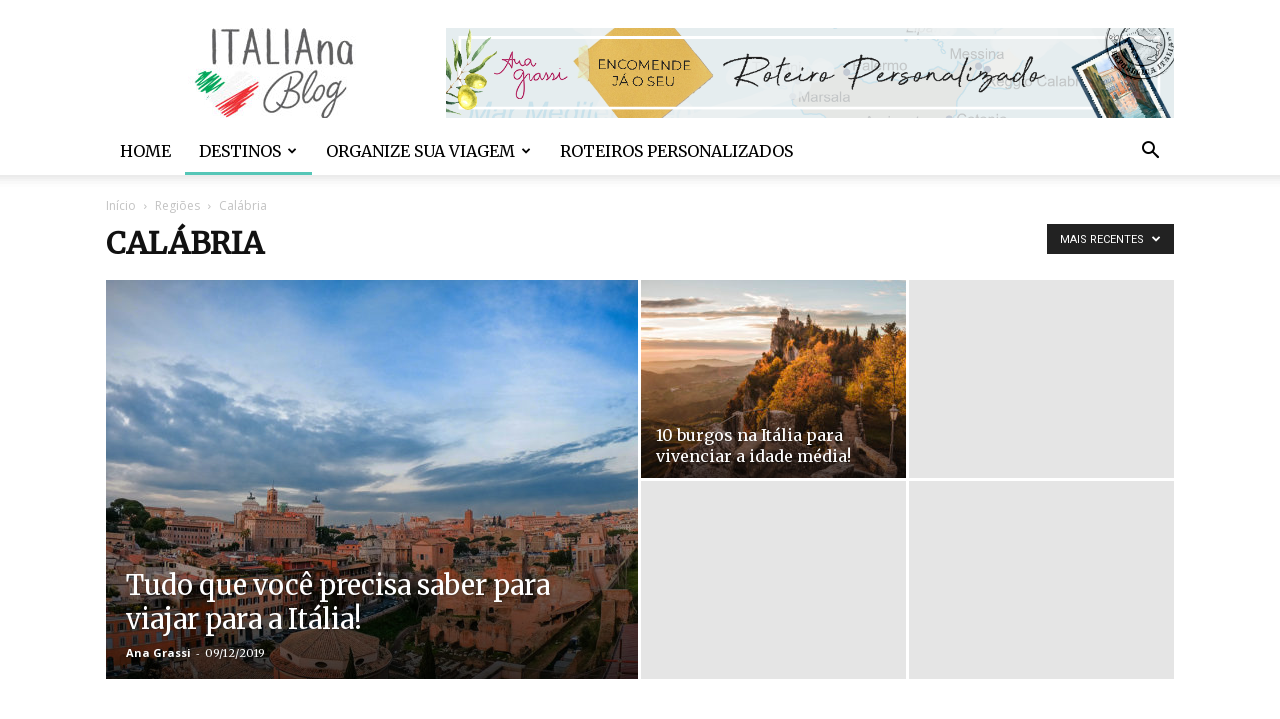

--- FILE ---
content_type: text/html; charset=UTF-8
request_url: https://italiana.blog.br/category/italia/regioes/calabria/
body_size: 28451
content:
<!doctype html >
<!--[if IE 8]>    <html class="ie8" lang="en"> <![endif]-->
<!--[if IE 9]>    <html class="ie9" lang="en"> <![endif]-->
<!--[if gt IE 8]><!--> <html lang="pt-BR"> <!--<![endif]-->
<head>
    <title>Arquivo para Calábria</title>
    <meta charset="UTF-8" />
    <meta name="viewport" content="width=device-width, initial-scale=1.0">
    <link rel="pingback" href="https://italiana.blog.br/xmlrpc.php" />
    <meta name='robots' content='index, follow, max-image-preview:large, max-snippet:-1, max-video-preview:-1' />
	<style>img:is([sizes="auto" i], [sizes^="auto," i]) { contain-intrinsic-size: 3000px 1500px }</style>
	<link rel="icon" type="image/png" href="https://italiana.blog.br/wp-content/uploads/2022/03/favicon.jpg">
	<!-- This site is optimized with the Yoast SEO plugin v24.4 - https://yoast.com/wordpress/plugins/seo/ -->
	<link rel="canonical" href="https://italiana.blog.br/category/italia/regioes/calabria/" />
	<meta property="og:locale" content="pt_BR" />
	<meta property="og:type" content="article" />
	<meta property="og:title" content="Arquivo para Calábria" />
	<meta property="og:url" content="https://italiana.blog.br/category/italia/regioes/calabria/" />
	<meta property="og:site_name" content="ITALIAna" />
	<meta property="og:image" content="https://italiana.blog.br/wp-content/uploads/2015/11/logo-ItaliAna-2.jpg" />
	<meta property="og:image:width" content="842" />
	<meta property="og:image:height" content="595" />
	<meta property="og:image:type" content="image/jpeg" />
	<meta name="twitter:card" content="summary_large_image" />
	<meta name="twitter:site" content="@italianablog" />
	<script type="application/ld+json" class="yoast-schema-graph">{"@context":"https://schema.org","@graph":[{"@type":"CollectionPage","@id":"https://italiana.blog.br/category/italia/regioes/calabria/","url":"https://italiana.blog.br/category/italia/regioes/calabria/","name":"Arquivo para Calábria","isPartOf":{"@id":"https://italiana.blog.br/#website"},"breadcrumb":{"@id":"https://italiana.blog.br/category/italia/regioes/calabria/#breadcrumb"},"inLanguage":"pt-BR"},{"@type":"BreadcrumbList","@id":"https://italiana.blog.br/category/italia/regioes/calabria/#breadcrumb","itemListElement":[{"@type":"ListItem","position":1,"name":"Início","item":"https://italiana.blog.br/"},{"@type":"ListItem","position":2,"name":"Itália","item":"https://italiana.blog.br/category/italia/"},{"@type":"ListItem","position":3,"name":"Regiões","item":"https://italiana.blog.br/category/italia/regioes/"},{"@type":"ListItem","position":4,"name":"Calábria"}]},{"@type":"WebSite","@id":"https://italiana.blog.br/#website","url":"https://italiana.blog.br/","name":"ITALIAna","description":"Dicas de turismo para a Itália","potentialAction":[{"@type":"SearchAction","target":{"@type":"EntryPoint","urlTemplate":"https://italiana.blog.br/?s={search_term_string}"},"query-input":{"@type":"PropertyValueSpecification","valueRequired":true,"valueName":"search_term_string"}}],"inLanguage":"pt-BR"}]}</script>
	<!-- / Yoast SEO plugin. -->


<link rel='dns-prefetch' href='//fonts.googleapis.com' />
<link rel="alternate" type="application/rss+xml" title="Feed para ITALIAna &raquo;" href="https://italiana.blog.br/feed/" />
<link rel="alternate" type="application/rss+xml" title="Feed de comentários para ITALIAna &raquo;" href="https://italiana.blog.br/comments/feed/" />
<link rel="alternate" type="application/rss+xml" title="Feed de categoria para ITALIAna &raquo; Calábria" href="https://italiana.blog.br/category/italia/regioes/calabria/feed/" />
<script type="text/javascript">
/* <![CDATA[ */
window._wpemojiSettings = {"baseUrl":"https:\/\/s.w.org\/images\/core\/emoji\/15.0.3\/72x72\/","ext":".png","svgUrl":"https:\/\/s.w.org\/images\/core\/emoji\/15.0.3\/svg\/","svgExt":".svg","source":{"concatemoji":"https:\/\/italiana.blog.br\/wp-includes\/js\/wp-emoji-release.min.js?ver=b64e7a5c03059e39a3f24cebdfafda34"}};
/*! This file is auto-generated */
!function(i,n){var o,s,e;function c(e){try{var t={supportTests:e,timestamp:(new Date).valueOf()};sessionStorage.setItem(o,JSON.stringify(t))}catch(e){}}function p(e,t,n){e.clearRect(0,0,e.canvas.width,e.canvas.height),e.fillText(t,0,0);var t=new Uint32Array(e.getImageData(0,0,e.canvas.width,e.canvas.height).data),r=(e.clearRect(0,0,e.canvas.width,e.canvas.height),e.fillText(n,0,0),new Uint32Array(e.getImageData(0,0,e.canvas.width,e.canvas.height).data));return t.every(function(e,t){return e===r[t]})}function u(e,t,n){switch(t){case"flag":return n(e,"\ud83c\udff3\ufe0f\u200d\u26a7\ufe0f","\ud83c\udff3\ufe0f\u200b\u26a7\ufe0f")?!1:!n(e,"\ud83c\uddfa\ud83c\uddf3","\ud83c\uddfa\u200b\ud83c\uddf3")&&!n(e,"\ud83c\udff4\udb40\udc67\udb40\udc62\udb40\udc65\udb40\udc6e\udb40\udc67\udb40\udc7f","\ud83c\udff4\u200b\udb40\udc67\u200b\udb40\udc62\u200b\udb40\udc65\u200b\udb40\udc6e\u200b\udb40\udc67\u200b\udb40\udc7f");case"emoji":return!n(e,"\ud83d\udc26\u200d\u2b1b","\ud83d\udc26\u200b\u2b1b")}return!1}function f(e,t,n){var r="undefined"!=typeof WorkerGlobalScope&&self instanceof WorkerGlobalScope?new OffscreenCanvas(300,150):i.createElement("canvas"),a=r.getContext("2d",{willReadFrequently:!0}),o=(a.textBaseline="top",a.font="600 32px Arial",{});return e.forEach(function(e){o[e]=t(a,e,n)}),o}function t(e){var t=i.createElement("script");t.src=e,t.defer=!0,i.head.appendChild(t)}"undefined"!=typeof Promise&&(o="wpEmojiSettingsSupports",s=["flag","emoji"],n.supports={everything:!0,everythingExceptFlag:!0},e=new Promise(function(e){i.addEventListener("DOMContentLoaded",e,{once:!0})}),new Promise(function(t){var n=function(){try{var e=JSON.parse(sessionStorage.getItem(o));if("object"==typeof e&&"number"==typeof e.timestamp&&(new Date).valueOf()<e.timestamp+604800&&"object"==typeof e.supportTests)return e.supportTests}catch(e){}return null}();if(!n){if("undefined"!=typeof Worker&&"undefined"!=typeof OffscreenCanvas&&"undefined"!=typeof URL&&URL.createObjectURL&&"undefined"!=typeof Blob)try{var e="postMessage("+f.toString()+"("+[JSON.stringify(s),u.toString(),p.toString()].join(",")+"));",r=new Blob([e],{type:"text/javascript"}),a=new Worker(URL.createObjectURL(r),{name:"wpTestEmojiSupports"});return void(a.onmessage=function(e){c(n=e.data),a.terminate(),t(n)})}catch(e){}c(n=f(s,u,p))}t(n)}).then(function(e){for(var t in e)n.supports[t]=e[t],n.supports.everything=n.supports.everything&&n.supports[t],"flag"!==t&&(n.supports.everythingExceptFlag=n.supports.everythingExceptFlag&&n.supports[t]);n.supports.everythingExceptFlag=n.supports.everythingExceptFlag&&!n.supports.flag,n.DOMReady=!1,n.readyCallback=function(){n.DOMReady=!0}}).then(function(){return e}).then(function(){var e;n.supports.everything||(n.readyCallback(),(e=n.source||{}).concatemoji?t(e.concatemoji):e.wpemoji&&e.twemoji&&(t(e.twemoji),t(e.wpemoji)))}))}((window,document),window._wpemojiSettings);
/* ]]> */
</script>
<style id='wp-emoji-styles-inline-css' type='text/css'>

	img.wp-smiley, img.emoji {
		display: inline !important;
		border: none !important;
		box-shadow: none !important;
		height: 1em !important;
		width: 1em !important;
		margin: 0 0.07em !important;
		vertical-align: -0.1em !important;
		background: none !important;
		padding: 0 !important;
	}
</style>
<style id='classic-theme-styles-inline-css' type='text/css'>
/*! This file is auto-generated */
.wp-block-button__link{color:#fff;background-color:#32373c;border-radius:9999px;box-shadow:none;text-decoration:none;padding:calc(.667em + 2px) calc(1.333em + 2px);font-size:1.125em}.wp-block-file__button{background:#32373c;color:#fff;text-decoration:none}
</style>
<style id='global-styles-inline-css' type='text/css'>
:root{--wp--preset--aspect-ratio--square: 1;--wp--preset--aspect-ratio--4-3: 4/3;--wp--preset--aspect-ratio--3-4: 3/4;--wp--preset--aspect-ratio--3-2: 3/2;--wp--preset--aspect-ratio--2-3: 2/3;--wp--preset--aspect-ratio--16-9: 16/9;--wp--preset--aspect-ratio--9-16: 9/16;--wp--preset--color--black: #000000;--wp--preset--color--cyan-bluish-gray: #abb8c3;--wp--preset--color--white: #ffffff;--wp--preset--color--pale-pink: #f78da7;--wp--preset--color--vivid-red: #cf2e2e;--wp--preset--color--luminous-vivid-orange: #ff6900;--wp--preset--color--luminous-vivid-amber: #fcb900;--wp--preset--color--light-green-cyan: #7bdcb5;--wp--preset--color--vivid-green-cyan: #00d084;--wp--preset--color--pale-cyan-blue: #8ed1fc;--wp--preset--color--vivid-cyan-blue: #0693e3;--wp--preset--color--vivid-purple: #9b51e0;--wp--preset--gradient--vivid-cyan-blue-to-vivid-purple: linear-gradient(135deg,rgba(6,147,227,1) 0%,rgb(155,81,224) 100%);--wp--preset--gradient--light-green-cyan-to-vivid-green-cyan: linear-gradient(135deg,rgb(122,220,180) 0%,rgb(0,208,130) 100%);--wp--preset--gradient--luminous-vivid-amber-to-luminous-vivid-orange: linear-gradient(135deg,rgba(252,185,0,1) 0%,rgba(255,105,0,1) 100%);--wp--preset--gradient--luminous-vivid-orange-to-vivid-red: linear-gradient(135deg,rgba(255,105,0,1) 0%,rgb(207,46,46) 100%);--wp--preset--gradient--very-light-gray-to-cyan-bluish-gray: linear-gradient(135deg,rgb(238,238,238) 0%,rgb(169,184,195) 100%);--wp--preset--gradient--cool-to-warm-spectrum: linear-gradient(135deg,rgb(74,234,220) 0%,rgb(151,120,209) 20%,rgb(207,42,186) 40%,rgb(238,44,130) 60%,rgb(251,105,98) 80%,rgb(254,248,76) 100%);--wp--preset--gradient--blush-light-purple: linear-gradient(135deg,rgb(255,206,236) 0%,rgb(152,150,240) 100%);--wp--preset--gradient--blush-bordeaux: linear-gradient(135deg,rgb(254,205,165) 0%,rgb(254,45,45) 50%,rgb(107,0,62) 100%);--wp--preset--gradient--luminous-dusk: linear-gradient(135deg,rgb(255,203,112) 0%,rgb(199,81,192) 50%,rgb(65,88,208) 100%);--wp--preset--gradient--pale-ocean: linear-gradient(135deg,rgb(255,245,203) 0%,rgb(182,227,212) 50%,rgb(51,167,181) 100%);--wp--preset--gradient--electric-grass: linear-gradient(135deg,rgb(202,248,128) 0%,rgb(113,206,126) 100%);--wp--preset--gradient--midnight: linear-gradient(135deg,rgb(2,3,129) 0%,rgb(40,116,252) 100%);--wp--preset--font-size--small: 11px;--wp--preset--font-size--medium: 20px;--wp--preset--font-size--large: 32px;--wp--preset--font-size--x-large: 42px;--wp--preset--font-size--regular: 15px;--wp--preset--font-size--larger: 50px;--wp--preset--spacing--20: 0.44rem;--wp--preset--spacing--30: 0.67rem;--wp--preset--spacing--40: 1rem;--wp--preset--spacing--50: 1.5rem;--wp--preset--spacing--60: 2.25rem;--wp--preset--spacing--70: 3.38rem;--wp--preset--spacing--80: 5.06rem;--wp--preset--shadow--natural: 6px 6px 9px rgba(0, 0, 0, 0.2);--wp--preset--shadow--deep: 12px 12px 50px rgba(0, 0, 0, 0.4);--wp--preset--shadow--sharp: 6px 6px 0px rgba(0, 0, 0, 0.2);--wp--preset--shadow--outlined: 6px 6px 0px -3px rgba(255, 255, 255, 1), 6px 6px rgba(0, 0, 0, 1);--wp--preset--shadow--crisp: 6px 6px 0px rgba(0, 0, 0, 1);}:where(.is-layout-flex){gap: 0.5em;}:where(.is-layout-grid){gap: 0.5em;}body .is-layout-flex{display: flex;}.is-layout-flex{flex-wrap: wrap;align-items: center;}.is-layout-flex > :is(*, div){margin: 0;}body .is-layout-grid{display: grid;}.is-layout-grid > :is(*, div){margin: 0;}:where(.wp-block-columns.is-layout-flex){gap: 2em;}:where(.wp-block-columns.is-layout-grid){gap: 2em;}:where(.wp-block-post-template.is-layout-flex){gap: 1.25em;}:where(.wp-block-post-template.is-layout-grid){gap: 1.25em;}.has-black-color{color: var(--wp--preset--color--black) !important;}.has-cyan-bluish-gray-color{color: var(--wp--preset--color--cyan-bluish-gray) !important;}.has-white-color{color: var(--wp--preset--color--white) !important;}.has-pale-pink-color{color: var(--wp--preset--color--pale-pink) !important;}.has-vivid-red-color{color: var(--wp--preset--color--vivid-red) !important;}.has-luminous-vivid-orange-color{color: var(--wp--preset--color--luminous-vivid-orange) !important;}.has-luminous-vivid-amber-color{color: var(--wp--preset--color--luminous-vivid-amber) !important;}.has-light-green-cyan-color{color: var(--wp--preset--color--light-green-cyan) !important;}.has-vivid-green-cyan-color{color: var(--wp--preset--color--vivid-green-cyan) !important;}.has-pale-cyan-blue-color{color: var(--wp--preset--color--pale-cyan-blue) !important;}.has-vivid-cyan-blue-color{color: var(--wp--preset--color--vivid-cyan-blue) !important;}.has-vivid-purple-color{color: var(--wp--preset--color--vivid-purple) !important;}.has-black-background-color{background-color: var(--wp--preset--color--black) !important;}.has-cyan-bluish-gray-background-color{background-color: var(--wp--preset--color--cyan-bluish-gray) !important;}.has-white-background-color{background-color: var(--wp--preset--color--white) !important;}.has-pale-pink-background-color{background-color: var(--wp--preset--color--pale-pink) !important;}.has-vivid-red-background-color{background-color: var(--wp--preset--color--vivid-red) !important;}.has-luminous-vivid-orange-background-color{background-color: var(--wp--preset--color--luminous-vivid-orange) !important;}.has-luminous-vivid-amber-background-color{background-color: var(--wp--preset--color--luminous-vivid-amber) !important;}.has-light-green-cyan-background-color{background-color: var(--wp--preset--color--light-green-cyan) !important;}.has-vivid-green-cyan-background-color{background-color: var(--wp--preset--color--vivid-green-cyan) !important;}.has-pale-cyan-blue-background-color{background-color: var(--wp--preset--color--pale-cyan-blue) !important;}.has-vivid-cyan-blue-background-color{background-color: var(--wp--preset--color--vivid-cyan-blue) !important;}.has-vivid-purple-background-color{background-color: var(--wp--preset--color--vivid-purple) !important;}.has-black-border-color{border-color: var(--wp--preset--color--black) !important;}.has-cyan-bluish-gray-border-color{border-color: var(--wp--preset--color--cyan-bluish-gray) !important;}.has-white-border-color{border-color: var(--wp--preset--color--white) !important;}.has-pale-pink-border-color{border-color: var(--wp--preset--color--pale-pink) !important;}.has-vivid-red-border-color{border-color: var(--wp--preset--color--vivid-red) !important;}.has-luminous-vivid-orange-border-color{border-color: var(--wp--preset--color--luminous-vivid-orange) !important;}.has-luminous-vivid-amber-border-color{border-color: var(--wp--preset--color--luminous-vivid-amber) !important;}.has-light-green-cyan-border-color{border-color: var(--wp--preset--color--light-green-cyan) !important;}.has-vivid-green-cyan-border-color{border-color: var(--wp--preset--color--vivid-green-cyan) !important;}.has-pale-cyan-blue-border-color{border-color: var(--wp--preset--color--pale-cyan-blue) !important;}.has-vivid-cyan-blue-border-color{border-color: var(--wp--preset--color--vivid-cyan-blue) !important;}.has-vivid-purple-border-color{border-color: var(--wp--preset--color--vivid-purple) !important;}.has-vivid-cyan-blue-to-vivid-purple-gradient-background{background: var(--wp--preset--gradient--vivid-cyan-blue-to-vivid-purple) !important;}.has-light-green-cyan-to-vivid-green-cyan-gradient-background{background: var(--wp--preset--gradient--light-green-cyan-to-vivid-green-cyan) !important;}.has-luminous-vivid-amber-to-luminous-vivid-orange-gradient-background{background: var(--wp--preset--gradient--luminous-vivid-amber-to-luminous-vivid-orange) !important;}.has-luminous-vivid-orange-to-vivid-red-gradient-background{background: var(--wp--preset--gradient--luminous-vivid-orange-to-vivid-red) !important;}.has-very-light-gray-to-cyan-bluish-gray-gradient-background{background: var(--wp--preset--gradient--very-light-gray-to-cyan-bluish-gray) !important;}.has-cool-to-warm-spectrum-gradient-background{background: var(--wp--preset--gradient--cool-to-warm-spectrum) !important;}.has-blush-light-purple-gradient-background{background: var(--wp--preset--gradient--blush-light-purple) !important;}.has-blush-bordeaux-gradient-background{background: var(--wp--preset--gradient--blush-bordeaux) !important;}.has-luminous-dusk-gradient-background{background: var(--wp--preset--gradient--luminous-dusk) !important;}.has-pale-ocean-gradient-background{background: var(--wp--preset--gradient--pale-ocean) !important;}.has-electric-grass-gradient-background{background: var(--wp--preset--gradient--electric-grass) !important;}.has-midnight-gradient-background{background: var(--wp--preset--gradient--midnight) !important;}.has-small-font-size{font-size: var(--wp--preset--font-size--small) !important;}.has-medium-font-size{font-size: var(--wp--preset--font-size--medium) !important;}.has-large-font-size{font-size: var(--wp--preset--font-size--large) !important;}.has-x-large-font-size{font-size: var(--wp--preset--font-size--x-large) !important;}
:where(.wp-block-post-template.is-layout-flex){gap: 1.25em;}:where(.wp-block-post-template.is-layout-grid){gap: 1.25em;}
:where(.wp-block-columns.is-layout-flex){gap: 2em;}:where(.wp-block-columns.is-layout-grid){gap: 2em;}
:root :where(.wp-block-pullquote){font-size: 1.5em;line-height: 1.6;}
</style>
<link rel='stylesheet' id='pin-css-css' href='https://italiana.blog.br/wp-content/plugins/add-pinterest-follow-button/css/pin.css?ver=b64e7a5c03059e39a3f24cebdfafda34' type='text/css' media='all' />
<link rel='stylesheet' id='contact-form-7-css' href='https://italiana.blog.br/wp-content/plugins/contact-form-7/includes/css/styles.css?ver=6.0.3' type='text/css' media='all' />
<link rel='stylesheet' id='exit-popup-css-css' href='https://italiana.blog.br/wp-content/plugins/exit-popup/css/exit-popup.css?ver=b64e7a5c03059e39a3f24cebdfafda34' type='text/css' media='all' />
<link rel='stylesheet' id='rs-plugin-settings-css' href='https://italiana.blog.br/wp-content/plugins/revslider/public/assets/css/settings.css?ver=5.4.8.3' type='text/css' media='all' />
<style id='rs-plugin-settings-inline-css' type='text/css'>
.tp-caption a{color:#ff7302;text-shadow:none;-webkit-transition:all 0.2s ease-out;-moz-transition:all 0.2s ease-out;-o-transition:all 0.2s ease-out;-ms-transition:all 0.2s ease-out}.tp-caption a:hover{color:#ffa902}
</style>
<link rel='stylesheet' id='ppress-frontend-css' href='https://italiana.blog.br/wp-content/plugins/wp-user-avatar/assets/css/frontend.min.css?ver=4.15.21' type='text/css' media='all' />
<link rel='stylesheet' id='ppress-flatpickr-css' href='https://italiana.blog.br/wp-content/plugins/wp-user-avatar/assets/flatpickr/flatpickr.min.css?ver=4.15.21' type='text/css' media='all' />
<link rel='stylesheet' id='ppress-select2-css' href='https://italiana.blog.br/wp-content/plugins/wp-user-avatar/assets/select2/select2.min.css?ver=b64e7a5c03059e39a3f24cebdfafda34' type='text/css' media='all' />
<link rel='stylesheet' id='cmplz-general-css' href='https://italiana.blog.br/wp-content/plugins/complianz-gdpr/assets/css/cookieblocker.min.css?ver=1739284411' type='text/css' media='all' />
<link rel='stylesheet' id='td-plugin-newsletter-css' href='https://italiana.blog.br/wp-content/plugins/td-newsletter/style.css?ver=12.6.7' type='text/css' media='all' />
<link rel='stylesheet' id='td-plugin-multi-purpose-css' href='https://italiana.blog.br/wp-content/plugins/td-composer/td-multi-purpose/style.css?ver=5b75a1149b707159a7e71fd3bf09ff7b' type='text/css' media='all' />
<link crossorigin="anonymous" rel='stylesheet' id='google-fonts-style-css' href='https://fonts.googleapis.com/css?family=Merriweather%3A400%7COpen+Sans%3A400%2C600%2C700%7CRoboto%3A400%2C600%2C700&#038;display=swap&#038;ver=12.6.7' type='text/css' media='all' />
<style id='akismet-widget-style-inline-css' type='text/css'>

			.a-stats {
				--akismet-color-mid-green: #357b49;
				--akismet-color-white: #fff;
				--akismet-color-light-grey: #f6f7f7;

				max-width: 350px;
				width: auto;
			}

			.a-stats * {
				all: unset;
				box-sizing: border-box;
			}

			.a-stats strong {
				font-weight: 600;
			}

			.a-stats a.a-stats__link,
			.a-stats a.a-stats__link:visited,
			.a-stats a.a-stats__link:active {
				background: var(--akismet-color-mid-green);
				border: none;
				box-shadow: none;
				border-radius: 8px;
				color: var(--akismet-color-white);
				cursor: pointer;
				display: block;
				font-family: -apple-system, BlinkMacSystemFont, 'Segoe UI', 'Roboto', 'Oxygen-Sans', 'Ubuntu', 'Cantarell', 'Helvetica Neue', sans-serif;
				font-weight: 500;
				padding: 12px;
				text-align: center;
				text-decoration: none;
				transition: all 0.2s ease;
			}

			/* Extra specificity to deal with TwentyTwentyOne focus style */
			.widget .a-stats a.a-stats__link:focus {
				background: var(--akismet-color-mid-green);
				color: var(--akismet-color-white);
				text-decoration: none;
			}

			.a-stats a.a-stats__link:hover {
				filter: brightness(110%);
				box-shadow: 0 4px 12px rgba(0, 0, 0, 0.06), 0 0 2px rgba(0, 0, 0, 0.16);
			}

			.a-stats .count {
				color: var(--akismet-color-white);
				display: block;
				font-size: 1.5em;
				line-height: 1.4;
				padding: 0 13px;
				white-space: nowrap;
			}
		
</style>
<link rel='stylesheet' id='simple-social-icons-font-css' href='https://italiana.blog.br/wp-content/plugins/simple-social-icons/css/style.css?ver=3.0.2' type='text/css' media='all' />
<link rel='stylesheet' id='tds-front-css' href='https://italiana.blog.br/wp-content/plugins/td-subscription/assets/css/tds-front.css?ver=1.7' type='text/css' media='all' />
<link rel='stylesheet' id='td-theme-css' href='https://italiana.blog.br/wp-content/themes/Newspaper/style.css?ver=12.6.7' type='text/css' media='all' />
<style id='td-theme-inline-css' type='text/css'>@media (max-width:767px){.td-header-desktop-wrap{display:none}}@media (min-width:767px){.td-header-mobile-wrap{display:none}}</style>
<link rel='stylesheet' id='wp-color-picker-css' href='https://italiana.blog.br/wp-admin/css/color-picker.min.css?ver=b64e7a5c03059e39a3f24cebdfafda34' type='text/css' media='all' />
<link rel='stylesheet' id='bos-searchbox-css' href='https://italiana.blog.br/wp-content/plugins/bookingcom-official-searchbox/assets/css/bos_searchbox.css?ver=b64e7a5c03059e39a3f24cebdfafda34' type='text/css' media='all' />
<link rel='stylesheet' id='jquery-ui-css' href='https://italiana.blog.br/wp-content/plugins/bookingcom-official-searchbox/assets/css/jquery-ui.css?ver=b64e7a5c03059e39a3f24cebdfafda34' type='text/css' media='all' />
<link rel='stylesheet' id='td-legacy-framework-front-style-css' href='https://italiana.blog.br/wp-content/plugins/td-composer/legacy/Newspaper/assets/css/td_legacy_main.css?ver=5b75a1149b707159a7e71fd3bf09ff7b' type='text/css' media='all' />
<link rel='stylesheet' id='td-standard-pack-framework-front-style-css' href='https://italiana.blog.br/wp-content/plugins/td-standard-pack/Newspaper/assets/css/td_standard_pack_main.css?ver=8f2d47acef43f76b1dfa75a39c0fe3df' type='text/css' media='all' />
<link rel='stylesheet' id='tdb_style_cloud_templates_front-css' href='https://italiana.blog.br/wp-content/plugins/td-cloud-library/assets/css/tdb_main.css?ver=b089d95615dd8e22e80845576af6b5b5' type='text/css' media='all' />
<style id='rocket-lazyload-inline-css' type='text/css'>
.rll-youtube-player{position:relative;padding-bottom:56.23%;height:0;overflow:hidden;max-width:100%;}.rll-youtube-player:focus-within{outline: 2px solid currentColor;outline-offset: 5px;}.rll-youtube-player iframe{position:absolute;top:0;left:0;width:100%;height:100%;z-index:100;background:0 0}.rll-youtube-player img{bottom:0;display:block;left:0;margin:auto;max-width:100%;width:100%;position:absolute;right:0;top:0;border:none;height:auto;-webkit-transition:.4s all;-moz-transition:.4s all;transition:.4s all}.rll-youtube-player img:hover{-webkit-filter:brightness(75%)}.rll-youtube-player .play{height:100%;width:100%;left:0;top:0;position:absolute;background:url(https://italiana.blog.br/wp-content/plugins/rocket-lazy-load/assets/img/youtube.png) no-repeat center;background-color: transparent !important;cursor:pointer;border:none;}
</style>
<script type="text/javascript" async src="https://italiana.blog.br/wp-content/plugins/burst-statistics/helpers/timeme/timeme.min.js?ver=1.7.3" id="burst-timeme-js"></script>
<script type="text/javascript" id="burst-js-extra">
/* <![CDATA[ */
var burst = {"cookie_retention_days":"30","beacon_url":"https:\/\/italiana.blog.br\/wp-content\/plugins\/burst-statistics\/endpoint.php","options":{"beacon_enabled":1,"enable_cookieless_tracking":0,"enable_turbo_mode":0,"do_not_track":0,"track_url_change":0},"goals":[{"ID":"1","title":"Default goal","type":"clicks","status":"active","server_side":"0","url":"*","conversion_metric":"visitors","date_created":"1714226214","date_start":"1714226214","date_end":"0","attribute":"class","attribute_value":"","hook":""}],"goals_script_url":"https:\/\/italiana.blog.br\/wp-content\/plugins\/burst-statistics\/\/assets\/js\/build\/burst-goals.js?v=1.7.3"};
/* ]]> */
</script>
<script type="text/javascript" async src="https://italiana.blog.br/wp-content/plugins/burst-statistics/assets/js/build/burst.min.js?ver=1.7.3" id="burst-js"></script>
<script type="text/javascript" src="https://italiana.blog.br/wp-includes/js/jquery/jquery.min.js?ver=3.7.1" id="jquery-core-js"></script>
<script type="text/javascript" src="https://italiana.blog.br/wp-includes/js/jquery/jquery-migrate.min.js?ver=3.4.1" id="jquery-migrate-js"></script>
<script type="text/javascript" src="https://italiana.blog.br/wp-content/plugins/exit-popup/js/js-cookie.js?ver=1768980716" id="js-cookie-js-js"></script>
<script type="text/javascript" src="https://italiana.blog.br/wp-content/plugins/exit-popup/js/exit-popup.js?ver=1768980716" id="exit-popup-js-js"></script>
<script type="text/javascript" src="https://italiana.blog.br/wp-content/plugins/revslider/public/assets/js/jquery.themepunch.tools.min.js?ver=5.4.8.3" id="tp-tools-js"></script>
<script type="text/javascript" src="https://italiana.blog.br/wp-content/plugins/revslider/public/assets/js/jquery.themepunch.revolution.min.js?ver=5.4.8.3" id="revmin-js"></script>
<script type="text/javascript" src="https://italiana.blog.br/wp-content/plugins/wp-user-avatar/assets/flatpickr/flatpickr.min.js?ver=4.15.21" id="ppress-flatpickr-js"></script>
<script type="text/javascript" src="https://italiana.blog.br/wp-content/plugins/wp-user-avatar/assets/select2/select2.min.js?ver=4.15.21" id="ppress-select2-js"></script>
<link rel="https://api.w.org/" href="https://italiana.blog.br/wp-json/" /><link rel="alternate" title="JSON" type="application/json" href="https://italiana.blog.br/wp-json/wp/v2/categories/387" /><script type='text/javascript' data-cfasync='false'>var _mmunch = {'front': false, 'page': false, 'post': false, 'category': false, 'author': false, 'search': false, 'attachment': false, 'tag': false};_mmunch['category'] = true; _mmunch['categoryData'] = {"term_id":387,"name":"Cal\u00e1bria","slug":"calabria","term_group":0,"term_taxonomy_id":410,"taxonomy":"category","description":"","parent":393,"count":2,"filter":"raw","cat_ID":387,"category_count":2,"category_description":"","cat_name":"Cal\u00e1bria","category_nicename":"calabria","category_parent":393};</script><script data-cfasync="false" src="//a.mailmunch.co/app/v1/site.js" id="mailmunch-script" data-plugin="mc_mm" data-mailmunch-site-id="139672" async></script>        <script type="text/javascript">
        var ajaxurl = 'https://italiana.blog.br/wp-admin/admin-ajax.php';
        </script>
    		<script type="text/javascript" async defer data-pin-color=""  data-pin-height="28"  data-pin-hover="true"
			src="https://italiana.blog.br/wp-content/plugins/pinterest-pin-it-button-on-image-hover-and-post/js/pinit.js"></script>
		    <script>
        window.tdb_global_vars = {"wpRestUrl":"https:\/\/italiana.blog.br\/wp-json\/","permalinkStructure":"\/%postname%\/"};
        window.tdb_p_autoload_vars = {"isAjax":false,"isAdminBarShowing":false};
    </script>
    
    <style id="tdb-global-colors">:root{--accent-color:#fff}</style>

    
	<!-- Não existe versão amphtml disponível para essa URL. --><meta name="generator" content="Powered by Slider Revolution 5.4.8.3 - responsive, Mobile-Friendly Slider Plugin for WordPress with comfortable drag and drop interface." />

<!-- JS generated by theme -->

<script type="text/javascript" id="td-generated-header-js">
    
    

	    var tdBlocksArray = []; //here we store all the items for the current page

	    // td_block class - each ajax block uses a object of this class for requests
	    function tdBlock() {
		    this.id = '';
		    this.block_type = 1; //block type id (1-234 etc)
		    this.atts = '';
		    this.td_column_number = '';
		    this.td_current_page = 1; //
		    this.post_count = 0; //from wp
		    this.found_posts = 0; //from wp
		    this.max_num_pages = 0; //from wp
		    this.td_filter_value = ''; //current live filter value
		    this.is_ajax_running = false;
		    this.td_user_action = ''; // load more or infinite loader (used by the animation)
		    this.header_color = '';
		    this.ajax_pagination_infinite_stop = ''; //show load more at page x
	    }

        // td_js_generator - mini detector
        ( function () {
            var htmlTag = document.getElementsByTagName("html")[0];

	        if ( navigator.userAgent.indexOf("MSIE 10.0") > -1 ) {
                htmlTag.className += ' ie10';
            }

            if ( !!navigator.userAgent.match(/Trident.*rv\:11\./) ) {
                htmlTag.className += ' ie11';
            }

	        if ( navigator.userAgent.indexOf("Edge") > -1 ) {
                htmlTag.className += ' ieEdge';
            }

            if ( /(iPad|iPhone|iPod)/g.test(navigator.userAgent) ) {
                htmlTag.className += ' td-md-is-ios';
            }

            var user_agent = navigator.userAgent.toLowerCase();
            if ( user_agent.indexOf("android") > -1 ) {
                htmlTag.className += ' td-md-is-android';
            }

            if ( -1 !== navigator.userAgent.indexOf('Mac OS X')  ) {
                htmlTag.className += ' td-md-is-os-x';
            }

            if ( /chrom(e|ium)/.test(navigator.userAgent.toLowerCase()) ) {
               htmlTag.className += ' td-md-is-chrome';
            }

            if ( -1 !== navigator.userAgent.indexOf('Firefox') ) {
                htmlTag.className += ' td-md-is-firefox';
            }

            if ( -1 !== navigator.userAgent.indexOf('Safari') && -1 === navigator.userAgent.indexOf('Chrome') ) {
                htmlTag.className += ' td-md-is-safari';
            }

            if( -1 !== navigator.userAgent.indexOf('IEMobile') ){
                htmlTag.className += ' td-md-is-iemobile';
            }

        })();

        var tdLocalCache = {};

        ( function () {
            "use strict";

            tdLocalCache = {
                data: {},
                remove: function (resource_id) {
                    delete tdLocalCache.data[resource_id];
                },
                exist: function (resource_id) {
                    return tdLocalCache.data.hasOwnProperty(resource_id) && tdLocalCache.data[resource_id] !== null;
                },
                get: function (resource_id) {
                    return tdLocalCache.data[resource_id];
                },
                set: function (resource_id, cachedData) {
                    tdLocalCache.remove(resource_id);
                    tdLocalCache.data[resource_id] = cachedData;
                }
            };
        })();

    
    
var td_viewport_interval_list=[{"limitBottom":767,"sidebarWidth":228},{"limitBottom":1018,"sidebarWidth":300},{"limitBottom":1140,"sidebarWidth":324}];
var td_animation_stack_effect="type0";
var tds_animation_stack=true;
var td_animation_stack_specific_selectors=".entry-thumb, img, .td-lazy-img";
var td_animation_stack_general_selectors=".td-animation-stack img, .td-animation-stack .entry-thumb, .post img, .td-animation-stack .td-lazy-img";
var tds_show_more_info="Show more info";
var tds_show_less_info="Show less info";
var tdc_is_installed="yes";
var td_ajax_url="https:\/\/italiana.blog.br\/wp-admin\/admin-ajax.php?td_theme_name=Newspaper&v=12.6.7";
var td_get_template_directory_uri="https:\/\/italiana.blog.br\/wp-content\/plugins\/td-composer\/legacy\/common";
var tds_snap_menu="snap";
var tds_logo_on_sticky="show_header_logo";
var tds_header_style="";
var td_please_wait="Aguarde...";
var td_email_user_pass_incorrect="Usu\u00e1rio ou senha incorreta!";
var td_email_user_incorrect="E-mail ou nome de usu\u00e1rio incorreto!";
var td_email_incorrect="E-mail incorreto!";
var td_user_incorrect="Username incorrect!";
var td_email_user_empty="Email or username empty!";
var td_pass_empty="Pass empty!";
var td_pass_pattern_incorrect="Invalid Pass Pattern!";
var td_retype_pass_incorrect="Retyped Pass incorrect!";
var tds_more_articles_on_post_enable="show";
var tds_more_articles_on_post_time_to_wait="";
var tds_more_articles_on_post_pages_distance_from_top=2500;
var tds_captcha="";
var tds_theme_color_site_wide="#55c6b7";
var tds_smart_sidebar="";
var tdThemeName="Newspaper";
var tdThemeNameWl="Newspaper";
var td_magnific_popup_translation_tPrev="Anterior (Seta a esquerda )";
var td_magnific_popup_translation_tNext="Avan\u00e7ar (tecla de seta para a direita)";
var td_magnific_popup_translation_tCounter="%curr% de %total%";
var td_magnific_popup_translation_ajax_tError="O conte\u00fado de %url% n\u00e3o pode ser carregado.";
var td_magnific_popup_translation_image_tError="A imagem #%curr% n\u00e3o pode ser carregada.";
var tdBlockNonce="16a9562e9f";
var tdMobileMenu="enabled";
var tdMobileSearch="enabled";
var tdDateNamesI18n={"month_names":["janeiro","fevereiro","mar\u00e7o","abril","maio","junho","julho","agosto","setembro","outubro","novembro","dezembro"],"month_names_short":["jan","fev","mar","abr","maio","jun","jul","ago","set","out","nov","dez"],"day_names":["domingo","segunda-feira","ter\u00e7a-feira","quarta-feira","quinta-feira","sexta-feira","s\u00e1bado"],"day_names_short":["dom","seg","ter","qua","qui","sex","s\u00e1b"]};
var td_reset_pass_empty="Please enter a new password before proceeding.";
var td_reset_pass_confirm_empty="Please confirm the new password before proceeding.";
var td_reset_pass_not_matching="Please make sure that the passwords match.";
var tdb_modal_confirm="Save";
var tdb_modal_cancel="Cancel";
var tdb_modal_confirm_alt="Yes";
var tdb_modal_cancel_alt="No";
var td_deploy_mode="deploy";
var td_ad_background_click_link="";
var td_ad_background_click_target="";
</script>


<!-- Header style compiled by theme -->

<style>.td-header-wrap .black-menu .sf-menu>.current-menu-item>a,.td-header-wrap .black-menu .sf-menu>.current-menu-ancestor>a,.td-header-wrap .black-menu .sf-menu>.current-category-ancestor>a,.td-header-wrap .black-menu .sf-menu>li>a:hover,.td-header-wrap .black-menu .sf-menu>.sfHover>a,.td-header-style-12 .td-header-menu-wrap-full,.sf-menu>.current-menu-item>a:after,.sf-menu>.current-menu-ancestor>a:after,.sf-menu>.current-category-ancestor>a:after,.sf-menu>li:hover>a:after,.sf-menu>.sfHover>a:after,.td-header-style-12 .td-affix,.header-search-wrap .td-drop-down-search:after,.header-search-wrap .td-drop-down-search .btn:hover,input[type=submit]:hover,.td-read-more a,.td-post-category:hover,.td-grid-style-1.td-hover-1 .td-big-grid-post:hover .td-post-category,.td-grid-style-5.td-hover-1 .td-big-grid-post:hover .td-post-category,.td_top_authors .td-active .td-author-post-count,.td_top_authors .td-active .td-author-comments-count,.td_top_authors .td_mod_wrap:hover .td-author-post-count,.td_top_authors .td_mod_wrap:hover .td-author-comments-count,.td-404-sub-sub-title a:hover,.td-search-form-widget .wpb_button:hover,.td-rating-bar-wrap div,.td_category_template_3 .td-current-sub-category,.dropcap,.td_wrapper_video_playlist .td_video_controls_playlist_wrapper,.wpb_default,.wpb_default:hover,.td-left-smart-list:hover,.td-right-smart-list:hover,.woocommerce-checkout .woocommerce input.button:hover,.woocommerce-page .woocommerce a.button:hover,.woocommerce-account div.woocommerce .button:hover,#bbpress-forums button:hover,.bbp_widget_login .button:hover,.td-footer-wrapper .td-post-category,.td-footer-wrapper .widget_product_search input[type="submit"]:hover,.woocommerce .product a.button:hover,.woocommerce .product #respond input#submit:hover,.woocommerce .checkout input#place_order:hover,.woocommerce .woocommerce.widget .button:hover,.single-product .product .summary .cart .button:hover,.woocommerce-cart .woocommerce table.cart .button:hover,.woocommerce-cart .woocommerce .shipping-calculator-form .button:hover,.td-next-prev-wrap a:hover,.td-load-more-wrap a:hover,.td-post-small-box a:hover,.page-nav .current,.page-nav:first-child>div,.td_category_template_8 .td-category-header .td-category a.td-current-sub-category,.td_category_template_4 .td-category-siblings .td-category a:hover,#bbpress-forums .bbp-pagination .current,#bbpress-forums #bbp-single-user-details #bbp-user-navigation li.current a,.td-theme-slider:hover .slide-meta-cat a,a.vc_btn-black:hover,.td-trending-now-wrapper:hover .td-trending-now-title,.td-scroll-up,.td-smart-list-button:hover,.td-weather-information:before,.td-weather-week:before,.td_block_exchange .td-exchange-header:before,.td_block_big_grid_9.td-grid-style-1 .td-post-category,.td_block_big_grid_9.td-grid-style-5 .td-post-category,.td-grid-style-6.td-hover-1 .td-module-thumb:after,.td-pulldown-syle-2 .td-subcat-dropdown ul:after,.td_block_template_9 .td-block-title:after,.td_block_template_15 .td-block-title:before,div.wpforms-container .wpforms-form div.wpforms-submit-container button[type=submit]{background-color:#55c6b7}.td_block_template_4 .td-related-title .td-cur-simple-item:before{border-color:#55c6b7 transparent transparent transparent!important}.woocommerce .woocommerce-message .button:hover,.woocommerce .woocommerce-error .button:hover,.woocommerce .woocommerce-info .button:hover{background-color:#55c6b7!important}.td_block_template_4 .td-related-title .td-cur-simple-item,.td_block_template_3 .td-related-title .td-cur-simple-item,.td_block_template_9 .td-related-title:after{background-color:#55c6b7}.woocommerce .product .onsale,.woocommerce.widget .ui-slider .ui-slider-handle{background:none #55c6b7}.woocommerce.widget.widget_layered_nav_filters ul li a{background:none repeat scroll 0 0 #55c6b7!important}a,cite a:hover,.td_mega_menu_sub_cats .cur-sub-cat,.td-mega-span h3 a:hover,.td_mod_mega_menu:hover .entry-title a,.header-search-wrap .result-msg a:hover,.td-header-top-menu .td-drop-down-search .td_module_wrap:hover .entry-title a,.td-header-top-menu .td-icon-search:hover,.td-header-wrap .result-msg a:hover,.top-header-menu li a:hover,.top-header-menu .current-menu-item>a,.top-header-menu .current-menu-ancestor>a,.top-header-menu .current-category-ancestor>a,.td-social-icon-wrap>a:hover,.td-header-sp-top-widget .td-social-icon-wrap a:hover,.td-page-content blockquote p,.td-post-content blockquote p,.mce-content-body blockquote p,.comment-content blockquote p,.wpb_text_column blockquote p,.td_block_text_with_title blockquote p,.td_module_wrap:hover .entry-title a,.td-subcat-filter .td-subcat-list a:hover,.td-subcat-filter .td-subcat-dropdown a:hover,.td_quote_on_blocks,.dropcap2,.dropcap3,.td_top_authors .td-active .td-authors-name a,.td_top_authors .td_mod_wrap:hover .td-authors-name a,.td-post-next-prev-content a:hover,.author-box-wrap .td-author-social a:hover,.td-author-name a:hover,.td-author-url a:hover,.td_mod_related_posts:hover h3>a,.td-post-template-11 .td-related-title .td-related-left:hover,.td-post-template-11 .td-related-title .td-related-right:hover,.td-post-template-11 .td-related-title .td-cur-simple-item,.td-post-template-11 .td_block_related_posts .td-next-prev-wrap a:hover,.comment-reply-link:hover,.logged-in-as a:hover,#cancel-comment-reply-link:hover,.td-search-query,.td-category-header .td-pulldown-category-filter-link:hover,.td-category-siblings .td-subcat-dropdown a:hover,.td-category-siblings .td-subcat-dropdown a.td-current-sub-category,.widget a:hover,.td_wp_recentcomments a:hover,.archive .widget_archive .current,.archive .widget_archive .current a,.widget_calendar tfoot a:hover,.woocommerce a.added_to_cart:hover,.woocommerce-account .woocommerce-MyAccount-navigation a:hover,#bbpress-forums li.bbp-header .bbp-reply-content span a:hover,#bbpress-forums .bbp-forum-freshness a:hover,#bbpress-forums .bbp-topic-freshness a:hover,#bbpress-forums .bbp-forums-list li a:hover,#bbpress-forums .bbp-forum-title:hover,#bbpress-forums .bbp-topic-permalink:hover,#bbpress-forums .bbp-topic-started-by a:hover,#bbpress-forums .bbp-topic-started-in a:hover,#bbpress-forums .bbp-body .super-sticky li.bbp-topic-title .bbp-topic-permalink,#bbpress-forums .bbp-body .sticky li.bbp-topic-title .bbp-topic-permalink,.widget_display_replies .bbp-author-name,.widget_display_topics .bbp-author-name,.footer-text-wrap .footer-email-wrap a,.td-subfooter-menu li a:hover,.footer-social-wrap a:hover,a.vc_btn-black:hover,.td-smart-list-dropdown-wrap .td-smart-list-button:hover,.td_module_17 .td-read-more a:hover,.td_module_18 .td-read-more a:hover,.td_module_19 .td-post-author-name a:hover,.td-instagram-user a,.td-pulldown-syle-2 .td-subcat-dropdown:hover .td-subcat-more span,.td-pulldown-syle-2 .td-subcat-dropdown:hover .td-subcat-more i,.td-pulldown-syle-3 .td-subcat-dropdown:hover .td-subcat-more span,.td-pulldown-syle-3 .td-subcat-dropdown:hover .td-subcat-more i,.td-block-title-wrap .td-wrapper-pulldown-filter .td-pulldown-filter-display-option:hover,.td-block-title-wrap .td-wrapper-pulldown-filter .td-pulldown-filter-display-option:hover i,.td-block-title-wrap .td-wrapper-pulldown-filter .td-pulldown-filter-link:hover,.td-block-title-wrap .td-wrapper-pulldown-filter .td-pulldown-filter-item .td-cur-simple-item,.td_block_template_2 .td-related-title .td-cur-simple-item,.td_block_template_5 .td-related-title .td-cur-simple-item,.td_block_template_6 .td-related-title .td-cur-simple-item,.td_block_template_7 .td-related-title .td-cur-simple-item,.td_block_template_8 .td-related-title .td-cur-simple-item,.td_block_template_9 .td-related-title .td-cur-simple-item,.td_block_template_10 .td-related-title .td-cur-simple-item,.td_block_template_11 .td-related-title .td-cur-simple-item,.td_block_template_12 .td-related-title .td-cur-simple-item,.td_block_template_13 .td-related-title .td-cur-simple-item,.td_block_template_14 .td-related-title .td-cur-simple-item,.td_block_template_15 .td-related-title .td-cur-simple-item,.td_block_template_16 .td-related-title .td-cur-simple-item,.td_block_template_17 .td-related-title .td-cur-simple-item,.td-theme-wrap .sf-menu ul .td-menu-item>a:hover,.td-theme-wrap .sf-menu ul .sfHover>a,.td-theme-wrap .sf-menu ul .current-menu-ancestor>a,.td-theme-wrap .sf-menu ul .current-category-ancestor>a,.td-theme-wrap .sf-menu ul .current-menu-item>a,.td_outlined_btn,.td_block_categories_tags .td-ct-item:hover{color:#55c6b7}a.vc_btn-black.vc_btn_square_outlined:hover,a.vc_btn-black.vc_btn_outlined:hover,.td-mega-menu-page .wpb_content_element ul li a:hover,.td-theme-wrap .td-aj-search-results .td_module_wrap:hover .entry-title a,.td-theme-wrap .header-search-wrap .result-msg a:hover{color:#55c6b7!important}.td-next-prev-wrap a:hover,.td-load-more-wrap a:hover,.td-post-small-box a:hover,.page-nav .current,.page-nav:first-child>div,.td_category_template_8 .td-category-header .td-category a.td-current-sub-category,.td_category_template_4 .td-category-siblings .td-category a:hover,#bbpress-forums .bbp-pagination .current,.post .td_quote_box,.page .td_quote_box,a.vc_btn-black:hover,.td_block_template_5 .td-block-title>*,.td_outlined_btn{border-color:#55c6b7}.td_wrapper_video_playlist .td_video_currently_playing:after{border-color:#55c6b7!important}.header-search-wrap .td-drop-down-search:before{border-color:transparent transparent #55c6b7 transparent}.block-title>span,.block-title>a,.block-title>label,.widgettitle,.widgettitle:after,.td-trending-now-title,.td-trending-now-wrapper:hover .td-trending-now-title,.wpb_tabs li.ui-tabs-active a,.wpb_tabs li:hover a,.vc_tta-container .vc_tta-color-grey.vc_tta-tabs-position-top.vc_tta-style-classic .vc_tta-tabs-container .vc_tta-tab.vc_active>a,.vc_tta-container .vc_tta-color-grey.vc_tta-tabs-position-top.vc_tta-style-classic .vc_tta-tabs-container .vc_tta-tab:hover>a,.td_block_template_1 .td-related-title .td-cur-simple-item,.woocommerce .product .products h2:not(.woocommerce-loop-product__title),.td-subcat-filter .td-subcat-dropdown:hover .td-subcat-more,.td_3D_btn,.td_shadow_btn,.td_default_btn,.td_round_btn,.td_outlined_btn:hover{background-color:#55c6b7}.woocommerce div.product .woocommerce-tabs ul.tabs li.active{background-color:#55c6b7!important}.block-title,.td_block_template_1 .td-related-title,.wpb_tabs .wpb_tabs_nav,.vc_tta-container .vc_tta-color-grey.vc_tta-tabs-position-top.vc_tta-style-classic .vc_tta-tabs-container,.woocommerce div.product .woocommerce-tabs ul.tabs:before{border-color:#55c6b7}.td_block_wrap .td-subcat-item a.td-cur-simple-item{color:#55c6b7}.td-grid-style-4 .entry-title{background-color:rgba(85,198,183,0.7)}.td-footer-wrapper,.td-footer-wrapper .td_block_template_7 .td-block-title>*,.td-footer-wrapper .td_block_template_17 .td-block-title,.td-footer-wrapper .td-block-title-wrap .td-wrapper-pulldown-filter{background-color:#ffffff}.td-sub-footer-container{background-color:#ffffff}ul.sf-menu>.td-menu-item>a,.td-theme-wrap .td-header-menu-social{font-family:Merriweather;font-size:16px;font-weight:normal}.sf-menu ul .td-menu-item a{font-family:Merriweather}.td_mod_mega_menu .item-details a{font-family:Merriweather}.td_mega_menu_sub_cats .block-mega-child-cats a{font-family:Merriweather}.block-title>span,.block-title>a,.widgettitle,.td-trending-now-title,.wpb_tabs li a,.vc_tta-container .vc_tta-color-grey.vc_tta-tabs-position-top.vc_tta-style-classic .vc_tta-tabs-container .vc_tta-tab>a,.td-theme-wrap .td-related-title a,.woocommerce div.product .woocommerce-tabs ul.tabs li a,.woocommerce .product .products h2:not(.woocommerce-loop-product__title),.td-theme-wrap .td-block-title{font-family:Merriweather}.td_module_wrap .td-post-author-name a{font-family:Merriweather}.td-post-date .entry-date{font-family:Merriweather}.td-module-comments a,.td-post-views span,.td-post-comments a{font-family:Merriweather}.td-big-grid-meta .td-post-category,.td_module_wrap .td-post-category,.td-module-image .td-post-category{font-family:Merriweather}.td-subcat-filter .td-subcat-dropdown a,.td-subcat-filter .td-subcat-list a,.td-subcat-filter .td-subcat-dropdown span{font-family:Merriweather}.td-excerpt,.td_module_14 .td-excerpt{font-family:Merriweather}.td_module_wrap .td-module-title{font-family:Merriweather}.td_block_trending_now .entry-title,.td-theme-slider .td-module-title,.td-big-grid-post .entry-title{font-family:Merriweather}.post .td-post-header .entry-title{font-family:Merriweather}.td-post-template-default .td-post-header .entry-title{font-family:Merriweather}.td-post-template-1 .td-post-header .entry-title{font-family:Merriweather}.td-post-template-2 .td-post-header .entry-title{font-family:Merriweather}.td-post-template-3 .td-post-header .entry-title{font-family:Merriweather}.td-post-template-4 .td-post-header .entry-title{font-family:Merriweather}.td-post-template-5 .td-post-header .entry-title{font-family:Merriweather}.td-post-template-6 .td-post-header .entry-title{font-family:Merriweather}.td-post-template-7 .td-post-header .entry-title{font-family:Merriweather}.td-post-template-8 .td-post-header .entry-title{font-family:Merriweather}.td-post-template-9 .td-post-header .entry-title{font-family:Merriweather}.td-post-template-10 .td-post-header .entry-title{font-family:Merriweather}.td-post-template-11 .td-post-header .entry-title{font-family:Merriweather}.td-post-template-12 .td-post-header .entry-title{font-family:Merriweather}.td-post-template-13 .td-post-header .entry-title{font-family:Merriweather}.td-post-content p,.td-post-content{font-family:Merriweather}.post blockquote p,.page blockquote p,.td-post-text-content blockquote p{font-family:Merriweather}.post .td_quote_box p,.page .td_quote_box p{font-family:Merriweather}.post .td_pull_quote p,.page .td_pull_quote p,.post .wp-block-pullquote blockquote p,.page .wp-block-pullquote blockquote p{font-family:Merriweather}.td-post-content li{font-family:Merriweather}.td-post-content h1{font-family:Merriweather}.td-post-content h2{font-family:Merriweather}.td-post-content h3{font-family:Merriweather}.td-post-content h4{font-family:Merriweather}.td-post-content h5{font-family:Merriweather}.td-post-content h6{font-family:Merriweather}.post .td-category a{font-family:Merriweather}.post header .td-post-author-name,.post header .td-post-author-name a{font-family:Merriweather}.post header .td-post-date .entry-date{font-family:Merriweather}.post header .td-post-views span,.post header .td-post-comments{font-family:Merriweather}.post .td-post-source-tags a,.post .td-post-source-tags span{font-family:Merriweather}.post .td-post-next-prev-content span{font-family:Merriweather}.post .td-post-next-prev-content a{font-family:Merriweather}.post .author-box-wrap .td-author-name a{font-family:Merriweather}.post .author-box-wrap .td-author-url a{font-family:Merriweather}.post .author-box-wrap .td-author-description{font-family:Merriweather}.td_block_related_posts .entry-title a{font-family:Merriweather}.post .td-post-share-title{font-family:Merriweather}.wp-caption-text,.wp-caption-dd,.wp-block-image figcaption{font-family:Merriweather}.td-post-template-default .td-post-sub-title,.td-post-template-1 .td-post-sub-title,.td-post-template-4 .td-post-sub-title,.td-post-template-5 .td-post-sub-title,.td-post-template-9 .td-post-sub-title,.td-post-template-10 .td-post-sub-title,.td-post-template-11 .td-post-sub-title{font-family:Merriweather}.td-post-template-2 .td-post-sub-title,.td-post-template-3 .td-post-sub-title,.td-post-template-6 .td-post-sub-title,.td-post-template-7 .td-post-sub-title,.td-post-template-8 .td-post-sub-title{font-family:Merriweather}.td-page-title,.woocommerce-page .page-title,.td-category-title-holder .td-page-title{font-family:Merriweather}.td-page-content p,.td-page-content li,.td-page-content .td_block_text_with_title,.woocommerce-page .page-description>p,.wpb_text_column p{font-family:Merriweather}.td-page-content h1,.wpb_text_column h1{font-family:Merriweather}.td-page-content h2,.wpb_text_column h2{font-family:Merriweather}.td-page-content h3,.wpb_text_column h3{font-family:Merriweather}.td-page-content h4,.wpb_text_column h4{font-family:Merriweather}.td-page-content h5,.wpb_text_column h5{font-family:Merriweather}.td-page-content h6,.wpb_text_column h6{font-family:Merriweather}body,p{font-family:Merriweather}.td-header-wrap .black-menu .sf-menu>.current-menu-item>a,.td-header-wrap .black-menu .sf-menu>.current-menu-ancestor>a,.td-header-wrap .black-menu .sf-menu>.current-category-ancestor>a,.td-header-wrap .black-menu .sf-menu>li>a:hover,.td-header-wrap .black-menu .sf-menu>.sfHover>a,.td-header-style-12 .td-header-menu-wrap-full,.sf-menu>.current-menu-item>a:after,.sf-menu>.current-menu-ancestor>a:after,.sf-menu>.current-category-ancestor>a:after,.sf-menu>li:hover>a:after,.sf-menu>.sfHover>a:after,.td-header-style-12 .td-affix,.header-search-wrap .td-drop-down-search:after,.header-search-wrap .td-drop-down-search .btn:hover,input[type=submit]:hover,.td-read-more a,.td-post-category:hover,.td-grid-style-1.td-hover-1 .td-big-grid-post:hover .td-post-category,.td-grid-style-5.td-hover-1 .td-big-grid-post:hover .td-post-category,.td_top_authors .td-active .td-author-post-count,.td_top_authors .td-active .td-author-comments-count,.td_top_authors .td_mod_wrap:hover .td-author-post-count,.td_top_authors .td_mod_wrap:hover .td-author-comments-count,.td-404-sub-sub-title a:hover,.td-search-form-widget .wpb_button:hover,.td-rating-bar-wrap div,.td_category_template_3 .td-current-sub-category,.dropcap,.td_wrapper_video_playlist .td_video_controls_playlist_wrapper,.wpb_default,.wpb_default:hover,.td-left-smart-list:hover,.td-right-smart-list:hover,.woocommerce-checkout .woocommerce input.button:hover,.woocommerce-page .woocommerce a.button:hover,.woocommerce-account div.woocommerce .button:hover,#bbpress-forums button:hover,.bbp_widget_login .button:hover,.td-footer-wrapper .td-post-category,.td-footer-wrapper .widget_product_search input[type="submit"]:hover,.woocommerce .product a.button:hover,.woocommerce .product #respond input#submit:hover,.woocommerce .checkout input#place_order:hover,.woocommerce .woocommerce.widget .button:hover,.single-product .product .summary .cart .button:hover,.woocommerce-cart .woocommerce table.cart .button:hover,.woocommerce-cart .woocommerce .shipping-calculator-form .button:hover,.td-next-prev-wrap a:hover,.td-load-more-wrap a:hover,.td-post-small-box a:hover,.page-nav .current,.page-nav:first-child>div,.td_category_template_8 .td-category-header .td-category a.td-current-sub-category,.td_category_template_4 .td-category-siblings .td-category a:hover,#bbpress-forums .bbp-pagination .current,#bbpress-forums #bbp-single-user-details #bbp-user-navigation li.current a,.td-theme-slider:hover .slide-meta-cat a,a.vc_btn-black:hover,.td-trending-now-wrapper:hover .td-trending-now-title,.td-scroll-up,.td-smart-list-button:hover,.td-weather-information:before,.td-weather-week:before,.td_block_exchange .td-exchange-header:before,.td_block_big_grid_9.td-grid-style-1 .td-post-category,.td_block_big_grid_9.td-grid-style-5 .td-post-category,.td-grid-style-6.td-hover-1 .td-module-thumb:after,.td-pulldown-syle-2 .td-subcat-dropdown ul:after,.td_block_template_9 .td-block-title:after,.td_block_template_15 .td-block-title:before,div.wpforms-container .wpforms-form div.wpforms-submit-container button[type=submit]{background-color:#55c6b7}.td_block_template_4 .td-related-title .td-cur-simple-item:before{border-color:#55c6b7 transparent transparent transparent!important}.woocommerce .woocommerce-message .button:hover,.woocommerce .woocommerce-error .button:hover,.woocommerce .woocommerce-info .button:hover{background-color:#55c6b7!important}.td_block_template_4 .td-related-title .td-cur-simple-item,.td_block_template_3 .td-related-title .td-cur-simple-item,.td_block_template_9 .td-related-title:after{background-color:#55c6b7}.woocommerce .product .onsale,.woocommerce.widget .ui-slider .ui-slider-handle{background:none #55c6b7}.woocommerce.widget.widget_layered_nav_filters ul li a{background:none repeat scroll 0 0 #55c6b7!important}a,cite a:hover,.td_mega_menu_sub_cats .cur-sub-cat,.td-mega-span h3 a:hover,.td_mod_mega_menu:hover .entry-title a,.header-search-wrap .result-msg a:hover,.td-header-top-menu .td-drop-down-search .td_module_wrap:hover .entry-title a,.td-header-top-menu .td-icon-search:hover,.td-header-wrap .result-msg a:hover,.top-header-menu li a:hover,.top-header-menu .current-menu-item>a,.top-header-menu .current-menu-ancestor>a,.top-header-menu .current-category-ancestor>a,.td-social-icon-wrap>a:hover,.td-header-sp-top-widget .td-social-icon-wrap a:hover,.td-page-content blockquote p,.td-post-content blockquote p,.mce-content-body blockquote p,.comment-content blockquote p,.wpb_text_column blockquote p,.td_block_text_with_title blockquote p,.td_module_wrap:hover .entry-title a,.td-subcat-filter .td-subcat-list a:hover,.td-subcat-filter .td-subcat-dropdown a:hover,.td_quote_on_blocks,.dropcap2,.dropcap3,.td_top_authors .td-active .td-authors-name a,.td_top_authors .td_mod_wrap:hover .td-authors-name a,.td-post-next-prev-content a:hover,.author-box-wrap .td-author-social a:hover,.td-author-name a:hover,.td-author-url a:hover,.td_mod_related_posts:hover h3>a,.td-post-template-11 .td-related-title .td-related-left:hover,.td-post-template-11 .td-related-title .td-related-right:hover,.td-post-template-11 .td-related-title .td-cur-simple-item,.td-post-template-11 .td_block_related_posts .td-next-prev-wrap a:hover,.comment-reply-link:hover,.logged-in-as a:hover,#cancel-comment-reply-link:hover,.td-search-query,.td-category-header .td-pulldown-category-filter-link:hover,.td-category-siblings .td-subcat-dropdown a:hover,.td-category-siblings .td-subcat-dropdown a.td-current-sub-category,.widget a:hover,.td_wp_recentcomments a:hover,.archive .widget_archive .current,.archive .widget_archive .current a,.widget_calendar tfoot a:hover,.woocommerce a.added_to_cart:hover,.woocommerce-account .woocommerce-MyAccount-navigation a:hover,#bbpress-forums li.bbp-header .bbp-reply-content span a:hover,#bbpress-forums .bbp-forum-freshness a:hover,#bbpress-forums .bbp-topic-freshness a:hover,#bbpress-forums .bbp-forums-list li a:hover,#bbpress-forums .bbp-forum-title:hover,#bbpress-forums .bbp-topic-permalink:hover,#bbpress-forums .bbp-topic-started-by a:hover,#bbpress-forums .bbp-topic-started-in a:hover,#bbpress-forums .bbp-body .super-sticky li.bbp-topic-title .bbp-topic-permalink,#bbpress-forums .bbp-body .sticky li.bbp-topic-title .bbp-topic-permalink,.widget_display_replies .bbp-author-name,.widget_display_topics .bbp-author-name,.footer-text-wrap .footer-email-wrap a,.td-subfooter-menu li a:hover,.footer-social-wrap a:hover,a.vc_btn-black:hover,.td-smart-list-dropdown-wrap .td-smart-list-button:hover,.td_module_17 .td-read-more a:hover,.td_module_18 .td-read-more a:hover,.td_module_19 .td-post-author-name a:hover,.td-instagram-user a,.td-pulldown-syle-2 .td-subcat-dropdown:hover .td-subcat-more span,.td-pulldown-syle-2 .td-subcat-dropdown:hover .td-subcat-more i,.td-pulldown-syle-3 .td-subcat-dropdown:hover .td-subcat-more span,.td-pulldown-syle-3 .td-subcat-dropdown:hover .td-subcat-more i,.td-block-title-wrap .td-wrapper-pulldown-filter .td-pulldown-filter-display-option:hover,.td-block-title-wrap .td-wrapper-pulldown-filter .td-pulldown-filter-display-option:hover i,.td-block-title-wrap .td-wrapper-pulldown-filter .td-pulldown-filter-link:hover,.td-block-title-wrap .td-wrapper-pulldown-filter .td-pulldown-filter-item .td-cur-simple-item,.td_block_template_2 .td-related-title .td-cur-simple-item,.td_block_template_5 .td-related-title .td-cur-simple-item,.td_block_template_6 .td-related-title .td-cur-simple-item,.td_block_template_7 .td-related-title .td-cur-simple-item,.td_block_template_8 .td-related-title .td-cur-simple-item,.td_block_template_9 .td-related-title .td-cur-simple-item,.td_block_template_10 .td-related-title .td-cur-simple-item,.td_block_template_11 .td-related-title .td-cur-simple-item,.td_block_template_12 .td-related-title .td-cur-simple-item,.td_block_template_13 .td-related-title .td-cur-simple-item,.td_block_template_14 .td-related-title .td-cur-simple-item,.td_block_template_15 .td-related-title .td-cur-simple-item,.td_block_template_16 .td-related-title .td-cur-simple-item,.td_block_template_17 .td-related-title .td-cur-simple-item,.td-theme-wrap .sf-menu ul .td-menu-item>a:hover,.td-theme-wrap .sf-menu ul .sfHover>a,.td-theme-wrap .sf-menu ul .current-menu-ancestor>a,.td-theme-wrap .sf-menu ul .current-category-ancestor>a,.td-theme-wrap .sf-menu ul .current-menu-item>a,.td_outlined_btn,.td_block_categories_tags .td-ct-item:hover{color:#55c6b7}a.vc_btn-black.vc_btn_square_outlined:hover,a.vc_btn-black.vc_btn_outlined:hover,.td-mega-menu-page .wpb_content_element ul li a:hover,.td-theme-wrap .td-aj-search-results .td_module_wrap:hover .entry-title a,.td-theme-wrap .header-search-wrap .result-msg a:hover{color:#55c6b7!important}.td-next-prev-wrap a:hover,.td-load-more-wrap a:hover,.td-post-small-box a:hover,.page-nav .current,.page-nav:first-child>div,.td_category_template_8 .td-category-header .td-category a.td-current-sub-category,.td_category_template_4 .td-category-siblings .td-category a:hover,#bbpress-forums .bbp-pagination .current,.post .td_quote_box,.page .td_quote_box,a.vc_btn-black:hover,.td_block_template_5 .td-block-title>*,.td_outlined_btn{border-color:#55c6b7}.td_wrapper_video_playlist .td_video_currently_playing:after{border-color:#55c6b7!important}.header-search-wrap .td-drop-down-search:before{border-color:transparent transparent #55c6b7 transparent}.block-title>span,.block-title>a,.block-title>label,.widgettitle,.widgettitle:after,.td-trending-now-title,.td-trending-now-wrapper:hover .td-trending-now-title,.wpb_tabs li.ui-tabs-active a,.wpb_tabs li:hover a,.vc_tta-container .vc_tta-color-grey.vc_tta-tabs-position-top.vc_tta-style-classic .vc_tta-tabs-container .vc_tta-tab.vc_active>a,.vc_tta-container .vc_tta-color-grey.vc_tta-tabs-position-top.vc_tta-style-classic .vc_tta-tabs-container .vc_tta-tab:hover>a,.td_block_template_1 .td-related-title .td-cur-simple-item,.woocommerce .product .products h2:not(.woocommerce-loop-product__title),.td-subcat-filter .td-subcat-dropdown:hover .td-subcat-more,.td_3D_btn,.td_shadow_btn,.td_default_btn,.td_round_btn,.td_outlined_btn:hover{background-color:#55c6b7}.woocommerce div.product .woocommerce-tabs ul.tabs li.active{background-color:#55c6b7!important}.block-title,.td_block_template_1 .td-related-title,.wpb_tabs .wpb_tabs_nav,.vc_tta-container .vc_tta-color-grey.vc_tta-tabs-position-top.vc_tta-style-classic .vc_tta-tabs-container,.woocommerce div.product .woocommerce-tabs ul.tabs:before{border-color:#55c6b7}.td_block_wrap .td-subcat-item a.td-cur-simple-item{color:#55c6b7}.td-grid-style-4 .entry-title{background-color:rgba(85,198,183,0.7)}.td-footer-wrapper,.td-footer-wrapper .td_block_template_7 .td-block-title>*,.td-footer-wrapper .td_block_template_17 .td-block-title,.td-footer-wrapper .td-block-title-wrap .td-wrapper-pulldown-filter{background-color:#ffffff}.td-sub-footer-container{background-color:#ffffff}ul.sf-menu>.td-menu-item>a,.td-theme-wrap .td-header-menu-social{font-family:Merriweather;font-size:16px;font-weight:normal}.sf-menu ul .td-menu-item a{font-family:Merriweather}.td_mod_mega_menu .item-details a{font-family:Merriweather}.td_mega_menu_sub_cats .block-mega-child-cats a{font-family:Merriweather}.block-title>span,.block-title>a,.widgettitle,.td-trending-now-title,.wpb_tabs li a,.vc_tta-container .vc_tta-color-grey.vc_tta-tabs-position-top.vc_tta-style-classic .vc_tta-tabs-container .vc_tta-tab>a,.td-theme-wrap .td-related-title a,.woocommerce div.product .woocommerce-tabs ul.tabs li a,.woocommerce .product .products h2:not(.woocommerce-loop-product__title),.td-theme-wrap .td-block-title{font-family:Merriweather}.td_module_wrap .td-post-author-name a{font-family:Merriweather}.td-post-date .entry-date{font-family:Merriweather}.td-module-comments a,.td-post-views span,.td-post-comments a{font-family:Merriweather}.td-big-grid-meta .td-post-category,.td_module_wrap .td-post-category,.td-module-image .td-post-category{font-family:Merriweather}.td-subcat-filter .td-subcat-dropdown a,.td-subcat-filter .td-subcat-list a,.td-subcat-filter .td-subcat-dropdown span{font-family:Merriweather}.td-excerpt,.td_module_14 .td-excerpt{font-family:Merriweather}.td_module_wrap .td-module-title{font-family:Merriweather}.td_block_trending_now .entry-title,.td-theme-slider .td-module-title,.td-big-grid-post .entry-title{font-family:Merriweather}.post .td-post-header .entry-title{font-family:Merriweather}.td-post-template-default .td-post-header .entry-title{font-family:Merriweather}.td-post-template-1 .td-post-header .entry-title{font-family:Merriweather}.td-post-template-2 .td-post-header .entry-title{font-family:Merriweather}.td-post-template-3 .td-post-header .entry-title{font-family:Merriweather}.td-post-template-4 .td-post-header .entry-title{font-family:Merriweather}.td-post-template-5 .td-post-header .entry-title{font-family:Merriweather}.td-post-template-6 .td-post-header .entry-title{font-family:Merriweather}.td-post-template-7 .td-post-header .entry-title{font-family:Merriweather}.td-post-template-8 .td-post-header .entry-title{font-family:Merriweather}.td-post-template-9 .td-post-header .entry-title{font-family:Merriweather}.td-post-template-10 .td-post-header .entry-title{font-family:Merriweather}.td-post-template-11 .td-post-header .entry-title{font-family:Merriweather}.td-post-template-12 .td-post-header .entry-title{font-family:Merriweather}.td-post-template-13 .td-post-header .entry-title{font-family:Merriweather}.td-post-content p,.td-post-content{font-family:Merriweather}.post blockquote p,.page blockquote p,.td-post-text-content blockquote p{font-family:Merriweather}.post .td_quote_box p,.page .td_quote_box p{font-family:Merriweather}.post .td_pull_quote p,.page .td_pull_quote p,.post .wp-block-pullquote blockquote p,.page .wp-block-pullquote blockquote p{font-family:Merriweather}.td-post-content li{font-family:Merriweather}.td-post-content h1{font-family:Merriweather}.td-post-content h2{font-family:Merriweather}.td-post-content h3{font-family:Merriweather}.td-post-content h4{font-family:Merriweather}.td-post-content h5{font-family:Merriweather}.td-post-content h6{font-family:Merriweather}.post .td-category a{font-family:Merriweather}.post header .td-post-author-name,.post header .td-post-author-name a{font-family:Merriweather}.post header .td-post-date .entry-date{font-family:Merriweather}.post header .td-post-views span,.post header .td-post-comments{font-family:Merriweather}.post .td-post-source-tags a,.post .td-post-source-tags span{font-family:Merriweather}.post .td-post-next-prev-content span{font-family:Merriweather}.post .td-post-next-prev-content a{font-family:Merriweather}.post .author-box-wrap .td-author-name a{font-family:Merriweather}.post .author-box-wrap .td-author-url a{font-family:Merriweather}.post .author-box-wrap .td-author-description{font-family:Merriweather}.td_block_related_posts .entry-title a{font-family:Merriweather}.post .td-post-share-title{font-family:Merriweather}.wp-caption-text,.wp-caption-dd,.wp-block-image figcaption{font-family:Merriweather}.td-post-template-default .td-post-sub-title,.td-post-template-1 .td-post-sub-title,.td-post-template-4 .td-post-sub-title,.td-post-template-5 .td-post-sub-title,.td-post-template-9 .td-post-sub-title,.td-post-template-10 .td-post-sub-title,.td-post-template-11 .td-post-sub-title{font-family:Merriweather}.td-post-template-2 .td-post-sub-title,.td-post-template-3 .td-post-sub-title,.td-post-template-6 .td-post-sub-title,.td-post-template-7 .td-post-sub-title,.td-post-template-8 .td-post-sub-title{font-family:Merriweather}.td-page-title,.woocommerce-page .page-title,.td-category-title-holder .td-page-title{font-family:Merriweather}.td-page-content p,.td-page-content li,.td-page-content .td_block_text_with_title,.woocommerce-page .page-description>p,.wpb_text_column p{font-family:Merriweather}.td-page-content h1,.wpb_text_column h1{font-family:Merriweather}.td-page-content h2,.wpb_text_column h2{font-family:Merriweather}.td-page-content h3,.wpb_text_column h3{font-family:Merriweather}.td-page-content h4,.wpb_text_column h4{font-family:Merriweather}.td-page-content h5,.wpb_text_column h5{font-family:Merriweather}.td-page-content h6,.wpb_text_column h6{font-family:Merriweather}body,p{font-family:Merriweather}</style>

<!-- Google Analytics -->
<script>
(function(i,s,o,g,r,a,m){i['GoogleAnalyticsObject']=r;i[r]=i[r]||function(){
(i[r].q=i[r].q||[]).push(arguments)},i[r].l=1*new Date();a=s.createElement(o),
m=s.getElementsByTagName(o)[0];a.async=1;a.src=g;m.parentNode.insertBefore(a,m)
})(window,document,'script','https://www.google-analytics.com/analytics.js','ga');

ga('create', 'UA-52557302-1', 'auto');
ga('send', 'pageview');
</script>
<!-- End Google Analytics -->


<script type="application/ld+json">
    {
        "@context": "https://schema.org",
        "@type": "BreadcrumbList",
        "itemListElement": [
            {
                "@type": "ListItem",
                "position": 1,
                "item": {
                    "@type": "WebSite",
                    "@id": "https://italiana.blog.br/",
                    "name": "Início"
                }
            },
            {
                "@type": "ListItem",
                "position": 2,
                    "item": {
                    "@type": "WebPage",
                    "@id": "https://italiana.blog.br/category/italia/regioes/",
                    "name": "Regiões"
                }
            }
            ,{
                "@type": "ListItem",
                "position": 3,
                    "item": {
                    "@type": "WebPage",
                    "@id": "https://italiana.blog.br/category/italia/regioes/calabria/",
                    "name": "Calábria"                                
                }
            }    
        ]
    }
</script>
<script type="text/javascript">function setREVStartSize(e){									
						try{ e.c=jQuery(e.c);var i=jQuery(window).width(),t=9999,r=0,n=0,l=0,f=0,s=0,h=0;
							if(e.responsiveLevels&&(jQuery.each(e.responsiveLevels,function(e,f){f>i&&(t=r=f,l=e),i>f&&f>r&&(r=f,n=e)}),t>r&&(l=n)),f=e.gridheight[l]||e.gridheight[0]||e.gridheight,s=e.gridwidth[l]||e.gridwidth[0]||e.gridwidth,h=i/s,h=h>1?1:h,f=Math.round(h*f),"fullscreen"==e.sliderLayout){var u=(e.c.width(),jQuery(window).height());if(void 0!=e.fullScreenOffsetContainer){var c=e.fullScreenOffsetContainer.split(",");if (c) jQuery.each(c,function(e,i){u=jQuery(i).length>0?u-jQuery(i).outerHeight(!0):u}),e.fullScreenOffset.split("%").length>1&&void 0!=e.fullScreenOffset&&e.fullScreenOffset.length>0?u-=jQuery(window).height()*parseInt(e.fullScreenOffset,0)/100:void 0!=e.fullScreenOffset&&e.fullScreenOffset.length>0&&(u-=parseInt(e.fullScreenOffset,0))}f=u}else void 0!=e.minHeight&&f<e.minHeight&&(f=e.minHeight);e.c.closest(".rev_slider_wrapper").css({height:f})					
						}catch(d){console.log("Failure at Presize of Slider:"+d)}						
					};</script>
		<style type="text/css" id="wp-custom-css">
			.home .td_module_16 .td-module-meta-info{display:none !important;}
.home .td_module_3 .td-module-meta-info{display:none !important;}
.td-main-page-wrap{padding-top:25px;}
.home .td-ss-main-content{display: none}
.home .td-ss-main-sidebar{display:none;}
/*
.td-block-title {    background-image: url('https://demo.tagdiv.com/newspaper_craft_ideas/wp-content/uploads/2017/03/header-bg.png') !important;}*/

.td-block-title {    background-image: url('https://demo.tagdiv.com/newspaper_craft_ideas/wp-content/plugins/td-composer/legacy/Newspaper/includes/demos/craft_ideas/images/read-more-bg.png') !important;}

.ultimos-posts .td-module-meta-info{display:none;}




.td-block-title span{color:#FFF !important;font-family: "Dancing Script" !important;font-weight:bold;text-transform:none !important;font-size:22px;}

.td-block-title::before{display: none;}

.home .td_module_16 .td-excerpt{font-size:12px;line-height:20px;}
#menu-acesso-rapido a{color:#000;text-align:center;font-family:Merriweather !important}
#menu-acesso-rapido li{color:#000;text-align:center;}


#footer1{text-align:center;color:#686868;}
#footer1 img{margin:20px auto 20px auto;}
#footer1 p{font-family:Merriweather;font-size:12px;word-spacing:3px;}

.td-sub-footer-copy  {text-align: center;width:100%;border-top:1px solid #FAFAFA;padding-top:10px;font-family:Merriweather !important;}
.footer-icons {display:table;margin:auto;}
.footer-icons li{float:left;margin: 0  !important;padding: 0 !important;list-style:none !important;}
.footer-icons li:last-child{margin:0 !important;}
.footer-icons li a{overflow:hidden;max-height:40px;max-width:40px;border:1px solid #FFF;color:#FFF;display:block;padding:0 10px;transition:.2s}
.footer-icons li a:hover{text-decoration: none;color:#FFF;text-decoration:none !important;}
.footer-icons li a::before{ display:block;text-align: center; font-size:18px;height:40px;line-height:38px;}


.footer-icons li.ig{background:#8a3ab9;}
.footer-icons li.ig a::before{  font-family: "Font Awesome 5 Brands"; content: "\f16d"; }
.footer-icons li.ig a:hover{color:#8a3ab9;background:#FFF;border:1px solid #8a3ab9;}

.footer-icons li.pt{background:#C8232C ;}
.footer-icons li.pt a::before{  font-family: "Font Awesome 5 Brands"; content: "\f0d2"; }
.footer-icons li.pt a:hover{color:#C8232C;background:#FFF;border:1px solid #C8232C;}

.footer-icons li.fb{background:#3b5998;}
.footer-icons li.fb a::before{  font-family: "Font Awesome 5 Brands"; content: "\f39e"; }
.footer-icons li.fb a:hover{color:#3b5998;background:#FFF;border:1px solid #3b5998;}

.footer-icons li.lk{background:#0077B5;}
.footer-icons li.lk a::before{  font-family: "Font Awesome 5 Brands"; content: "\f0e1"; }
.footer-icons li.lk a:hover{color:#0077B5;background:#FFF;border:1px solid #0077B5;}

.footer-icons li.yt{background:#ff0000;}
.footer-icons li.yt a::before{  font-family: "Font Awesome 5 Brands"; content: "\f167"; }
.footer-icons li.yt a:hover{color:#ff0000;background:#FFF;border:1px solid #ff0000;}

#menu-acesso-rapido a{border:1px solid #FFF;padding:3px;transition:.2s}
#menu-acesso-rapido a:hover{color:#fdc83d;border:1px solid #fdc83d;}


.td-post-content p a{padding:2px;transition:.1s;}
.td-post-content p a:hover{background:#fdc83d;color:#FFF;text-decoration:none;}
.td_block_related_posts .td-block-title {background: none !important;border-bottom:2px solid #eee;}

#FR-H{display: none}





/*MAPA DE MATERIAS*/

.mapsvg-gauge{display:none !important;}
.td_block_list_menu  .sub-menu{padding:0 !important;}.td_block_list_menu  .sub-menu .sub-menu{padding-left:20px !important;}
.menu-mapa {padding:3px 10px 10px 0;border:5px solid #EEE;margin:0 !important;background:#fff;border-radius:10px; 
background-image: url("https://www.transparenttextures.com/patterns/concrete-wall.png");box-shadow:1px 1px 10px #EEE;}
.menu-mapa .sub-menu{border-bottom:1px solid #EEE;}
.menu-mapa .menu-item-9832{display:none}
.menu-mapa .menu-item-9833{display:none}
.menu-mapa .menu-item-9892{display:none;}
.menu-mapa .menu-item-9949{display:none;}
.menu-mapa .menu-item-9893{display:none;}
.menu-mapa .menu-item-9837 > a {font-weight:bold;text-transform:uppercase;color:#edac00 !important;display:block;background:rgba(255,255,255,.7);border:1px dotted #EEE;margin-bottom:10px;}


.menu-mapa a{cursor:pointer;line-height:40px;padding:0 5px;transition:.1s;}
.menu-mapa a:hover{color:#edac00 !important;background:rgba(250,250,250,.5);}
.menu-mapa .menu-item-has-children .sub-menu .sub-menu ul li:last-of-type{border-bottom:none;}

/*level 4 - icon com link de saida */
.menu-mapa .sub-menu .sub-menu .sub-menu{opacity:0;transition:.2s;display:none;}

.menu-mapa .sub-menu .sub-menu .sub-menu li a::after{content:"\f152";font-family: "Font Awesome 5 Free";float:right;margin-right:10px;}
.menu-mapa .sub-menu li a{}
.menu-mapa .sub-menu .sub-menu li a{}

/*level 3 - icon com sinal de + e também com link de saida */
.menu-mapa .sub-menu  li:hover > a{color:#edac00 !important;}
.menu-mapa .sub-menu  li:hover > .sub-menu{display:block;opacity:1;}
.menu-mapa .sub-menu  li.menu-item-has-children:hover >  a::before{color:#edac00 !important;content:"\f146" !important;font-family: "Font Awesome 5 Free";}




.menu-mapa .sub-menu .sub-menu  li a::after{opacity:0;transition:.2s;}
.menu-mapa .sub-menu .sub-menu  li a:hover::after{opacity:1;}

.menu-mapa .sub-menu{margin:0;padding:0 ;}
.menu-mapa .sub-menu a{display:block;}

.menu-mapa .sub-menu .menu-item-has-children > a::before {content:"\f0fe";font-family: "Font Awesome 5 Free";margin:0 5px 0 0;color:#CCC;}
.menu-mapa .sub-menu .menu-item-has-children ul{border-left:1px solid #bbb;}
.menu-mapa .sub-menu .sub-menu .menu-item-has-children ul li{border-bottom:1px solid #bbb;}

.page-id-9947 .td-block-title span{font-size:18px !important;}
.menu-mapa .sub-menu .menu-item-has-children > a{font-weight:bold;background:rgba(250,250,250,.5);padding:2px 5px;display:block;border-right:none;margin-top:-1px}
.menu-mapa .menu-item-9996{display:none;}


.td-related-right{display: none !important;}
.td-comments-title span{text-transform:lowercase !important;}
.mc4wp-form-fields input{border-radius:3px;}
.mc4wp-form-fields input[type=submit]{background:#55c6b7 !important;}
.mc4wp-form-fields label{color:#CCC;}


.td_module_flex_1 .td-post-category{background:#FFF !important;border:1px dotted #7ac7bc;color:#7ac7bc !important;}
.ultimos-posts-sidebar  .td-module-meta-info{display:none;}
.td-post-views{display:none !important;}

.post .td-crumb-container{display:none;}		</style>
		
<!-- Button style compiled by theme -->

<style>.tdm-btn-style1{background-color:#55c6b7}.tdm-btn-style2:before{border-color:#55c6b7}.tdm-btn-style2{color:#55c6b7}.tdm-btn-style3{-webkit-box-shadow:0 2px 16px #55c6b7;-moz-box-shadow:0 2px 16px #55c6b7;box-shadow:0 2px 16px #55c6b7}.tdm-btn-style3:hover{-webkit-box-shadow:0 4px 26px #55c6b7;-moz-box-shadow:0 4px 26px #55c6b7;box-shadow:0 4px 26px #55c6b7}</style>

	<style id="tdw-css-placeholder"></style><noscript><style id="rocket-lazyload-nojs-css">.rll-youtube-player, [data-lazy-src]{display:none !important;}</style></noscript></head>

<body data-rsssl=1 class="archive category category-calabria category-387 td-standard-pack global-block-template-6 td_category_template_1 td_category_top_posts_style_1 td-animation-stack-type0 td-full-layout" itemscope="itemscope" itemtype="https://schema.org/WebPage">

<div class="td-scroll-up" data-style="style1"><i class="td-icon-menu-up"></i></div>
    <div class="td-menu-background" style="visibility:hidden"></div>
<div id="td-mobile-nav" style="visibility:hidden">
    <div class="td-mobile-container">
        <!-- mobile menu top section -->
        <div class="td-menu-socials-wrap">
            <!-- socials -->
            <div class="td-menu-socials">
                            </div>
            <!-- close button -->
            <div class="td-mobile-close">
                <span><i class="td-icon-close-mobile"></i></span>
            </div>
        </div>

        <!-- login section -->
        
        <!-- menu section -->
        <div class="td-mobile-content">
            <div class="menu-menu-principal-container"><ul id="menu-menu-principal" class="td-mobile-main-menu"><li id="menu-item-2241" class="menu-item menu-item-type-custom menu-item-object-custom menu-item-home menu-item-first menu-item-2241"><a href="https://italiana.blog.br/">Home</a></li>
<li id="menu-item-9419" class="menu-item menu-item-type-taxonomy menu-item-object-category current-category-ancestor menu-item-has-children menu-item-9419"><a href="https://italiana.blog.br/category/italia/regioes/">Destinos<i class="td-icon-menu-right td-element-after"></i></a>
<ul class="sub-menu">
	<li id="menu-item-3700" class="menu-item menu-item-type-taxonomy menu-item-object-category menu-item-3700"><a href="https://italiana.blog.br/category/italia/regioes/umbria-2/assis/">Assis</a></li>
	<li id="menu-item-3694" class="menu-item menu-item-type-taxonomy menu-item-object-category menu-item-3694"><a href="https://italiana.blog.br/category/italia/regioes/piemonte/barolo/">Barolo</a></li>
	<li id="menu-item-3684" class="menu-item menu-item-type-taxonomy menu-item-object-category menu-item-3684"><a href="https://italiana.blog.br/category/italia/regioes/lombardia/bergamo/">Bergamo</a></li>
	<li id="menu-item-3681" class="menu-item menu-item-type-taxonomy menu-item-object-category menu-item-3681"><a href="https://italiana.blog.br/category/italia/regioes/emilia-romagna/bolonha/">Bolonha</a></li>
	<li id="menu-item-3685" class="menu-item menu-item-type-taxonomy menu-item-object-category menu-item-3685"><a href="https://italiana.blog.br/category/italia/regioes/lombardia/brescia/">Brescia</a></li>
	<li id="menu-item-3702" class="menu-item menu-item-type-taxonomy menu-item-object-category menu-item-3702"><a href="https://italiana.blog.br/category/italia/regioes/veneto/burano/">Burano</a></li>
	<li id="menu-item-5402" class="menu-item menu-item-type-taxonomy menu-item-object-category menu-item-5402"><a href="https://italiana.blog.br/category/italia/regioes/sicilia/catania/">Catânia</a></li>
	<li id="menu-item-3695" class="menu-item menu-item-type-taxonomy menu-item-object-category menu-item-3695"><a href="https://italiana.blog.br/category/italia/regioes/toscana/chianti/">Chianti</a></li>
	<li id="menu-item-4997" class="menu-item menu-item-type-taxonomy menu-item-object-category menu-item-4997"><a href="https://italiana.blog.br/category/italia/regioes/veneto/cortina-dampezzo/">Cortina d&#8217;Ampezzo</a></li>
	<li id="menu-item-3682" class="menu-item menu-item-type-taxonomy menu-item-object-category menu-item-3682"><a href="https://italiana.blog.br/category/italia/regioes/emilia-romagna/ferrara/">Ferrara</a></li>
	<li id="menu-item-3696" class="menu-item menu-item-type-taxonomy menu-item-object-category menu-item-3696"><a href="https://italiana.blog.br/category/italia/regioes/toscana/florenca/">Florença</a></li>
	<li id="menu-item-3686" class="menu-item menu-item-type-taxonomy menu-item-object-category menu-item-3686"><a href="https://italiana.blog.br/category/italia/regioes/lombardia/franciacorta/">Franciacorta</a></li>
	<li id="menu-item-3687" class="menu-item menu-item-type-taxonomy menu-item-object-category menu-item-3687"><a href="https://italiana.blog.br/category/italia/regioes/lombardia/lago-di-garda/">Lago di Garda</a></li>
	<li id="menu-item-3693" class="menu-item menu-item-type-taxonomy menu-item-object-category menu-item-3693"><a href="https://italiana.blog.br/category/italia/regioes/lombardia/milao/">Milão</a></li>
	<li id="menu-item-4996" class="menu-item menu-item-type-taxonomy menu-item-object-category menu-item-4996"><a href="https://italiana.blog.br/category/italia/regioes/toscana/montalcino/">Montalcino</a></li>
	<li id="menu-item-3703" class="menu-item menu-item-type-taxonomy menu-item-object-category menu-item-3703"><a href="https://italiana.blog.br/category/italia/regioes/veneto/padova/">Padova</a></li>
	<li id="menu-item-5396" class="menu-item menu-item-type-taxonomy menu-item-object-category menu-item-5396"><a href="https://italiana.blog.br/category/italia/regioes/sicilia/palermo-sicilia/">Palermo</a></li>
	<li id="menu-item-3701" class="menu-item menu-item-type-taxonomy menu-item-object-category menu-item-3701"><a href="https://italiana.blog.br/category/italia/regioes/umbria-2/perugia/">Perugia</a></li>
	<li id="menu-item-2885" class="menu-item menu-item-type-taxonomy menu-item-object-category menu-item-2885"><a href="https://italiana.blog.br/category/italia/regioes/piemonte/">Piemonte</a></li>
	<li id="menu-item-3698" class="menu-item menu-item-type-taxonomy menu-item-object-category menu-item-3698"><a href="https://italiana.blog.br/category/italia/regioes/toscana/pisa/">Pisa</a></li>
	<li id="menu-item-3683" class="menu-item menu-item-type-taxonomy menu-item-object-category menu-item-3683"><a href="https://italiana.blog.br/category/italia/regioes/lazio/roma/">Roma</a></li>
	<li id="menu-item-3699" class="menu-item menu-item-type-taxonomy menu-item-object-category menu-item-3699"><a href="https://italiana.blog.br/category/italia/regioes/toscana/siena/">Siena</a></li>
	<li id="menu-item-3704" class="menu-item menu-item-type-taxonomy menu-item-object-category menu-item-3704"><a href="https://italiana.blog.br/category/italia/regioes/veneto/treviso/">Treviso</a></li>
	<li id="menu-item-3705" class="menu-item menu-item-type-taxonomy menu-item-object-category menu-item-3705"><a href="https://italiana.blog.br/category/italia/regioes/veneto/veneza/">Veneza</a></li>
	<li id="menu-item-3706" class="menu-item menu-item-type-taxonomy menu-item-object-category menu-item-3706"><a href="https://italiana.blog.br/category/italia/regioes/veneto/verona/">Verona</a></li>
</ul>
</li>
<li id="menu-item-628" class="menu-item menu-item-type-taxonomy menu-item-object-category menu-item-has-children menu-item-628"><a href="https://italiana.blog.br/category/organizacao-da-viagem/dicas-uteis/">Organize sua viagem<i class="td-icon-menu-right td-element-after"></i></a>
<ul class="sub-menu">
	<li id="menu-item-627" class="menu-item menu-item-type-taxonomy menu-item-object-category menu-item-627"><a href="https://italiana.blog.br/category/organizacao-da-viagem/compras/">Compras</a></li>
	<li id="menu-item-9420" class="menu-item menu-item-type-taxonomy menu-item-object-category menu-item-9420"><a href="https://italiana.blog.br/category/organizacao-da-viagem/cultura/">Cultura</a></li>
	<li id="menu-item-9423" class="menu-item menu-item-type-taxonomy menu-item-object-category menu-item-9423"><a href="https://italiana.blog.br/category/organizacao-da-viagem/dicas-uteis/">Dicas úteis</a></li>
	<li id="menu-item-3710" class="menu-item menu-item-type-taxonomy menu-item-object-category menu-item-3710"><a href="https://italiana.blog.br/category/organizacao-da-viagem/gastronomia/">Gastronomia</a></li>
	<li id="menu-item-9421" class="menu-item menu-item-type-taxonomy menu-item-object-category menu-item-9421"><a href="https://italiana.blog.br/category/organizacao-da-viagem/experiencias/">Experiências</a></li>
	<li id="menu-item-3711" class="menu-item menu-item-type-taxonomy menu-item-object-category menu-item-3711"><a href="https://italiana.blog.br/category/organizacao-da-viagem/hospedagem/">Hospedagem</a></li>
	<li id="menu-item-9422" class="menu-item menu-item-type-taxonomy menu-item-object-category menu-item-9422"><a href="https://italiana.blog.br/category/organizacao-da-viagem/vinhos/">Vinhos</a></li>
</ul>
</li>
<li id="menu-item-7968" class="menu-item menu-item-type-custom menu-item-object-custom menu-item-7968"><a href="http://www.anagrassi.com.br/roteiros-personalizados/">Roteiros Personalizados</a></li>
</ul></div>        </div>
    </div>

    <!-- register/login section -->
    </div><div class="td-search-background" style="visibility:hidden"></div>
<div class="td-search-wrap-mob" style="visibility:hidden">
	<div class="td-drop-down-search">
		<form method="get" class="td-search-form" action="https://italiana.blog.br/">
			<!-- close button -->
			<div class="td-search-close">
				<span><i class="td-icon-close-mobile"></i></span>
			</div>
			<div role="search" class="td-search-input">
				<span>Buscar</span>
				<input id="td-header-search-mob" type="text" value="" name="s" autocomplete="off" />
			</div>
		</form>
		<div id="td-aj-search-mob" class="td-ajax-search-flex"></div>
	</div>
</div>

    <div id="td-outer-wrap" class="td-theme-wrap">
    
        
            <div class="tdc-header-wrap ">

            <!--
Header style 1
-->


<div class="td-header-wrap td-header-style-1 ">
    
    <div class="td-header-top-menu-full td-container-wrap ">
        <div class="td-container td-header-row td-header-top-menu">
            <!-- LOGIN MODAL -->

                <div id="login-form" class="white-popup-block mfp-hide mfp-with-anim td-login-modal-wrap">
                    <div class="td-login-wrap">
                        <a href="#" aria-label="Back" class="td-back-button"><i class="td-icon-modal-back"></i></a>
                        <div id="td-login-div" class="td-login-form-div td-display-block">
                            <div class="td-login-panel-title">Entrar</div>
                            <div class="td-login-panel-descr">Bem-vindo! Entre na sua conta</div>
                            <div class="td_display_err"></div>
                            <form id="loginForm" action="#" method="post">
                                <div class="td-login-inputs"><input class="td-login-input" autocomplete="username" type="text" name="login_email" id="login_email" value="" required><label for="login_email">seu usuário</label></div>
                                <div class="td-login-inputs"><input class="td-login-input" autocomplete="current-password" type="password" name="login_pass" id="login_pass" value="" required><label for="login_pass">sua senha</label></div>
                                <input type="button"  name="login_button" id="login_button" class="wpb_button btn td-login-button" value="Entrar">
                                
                            </form>

                            

                            <div class="td-login-info-text"><a href="#" id="forgot-pass-link">Forgot your password? Get help</a></div>
                            
                            
                            
                            
                        </div>

                        

                         <div id="td-forgot-pass-div" class="td-login-form-div td-display-none">
                            <div class="td-login-panel-title">Recuperar senha</div>
                            <div class="td-login-panel-descr">Recupere sua senha</div>
                            <div class="td_display_err"></div>
                            <form id="forgotpassForm" action="#" method="post">
                                <div class="td-login-inputs"><input class="td-login-input" type="text" name="forgot_email" id="forgot_email" value="" required><label for="forgot_email">seu e-mail</label></div>
                                <input type="button" name="forgot_button" id="forgot_button" class="wpb_button btn td-login-button" value="Enviar minha senha">
                            </form>
                            <div class="td-login-info-text">Uma senha será enviada por e-mail para você.</div>
                        </div>
                        
                        
                    </div>
                </div>
                        </div>
    </div>

    <div class="td-banner-wrap-full td-logo-wrap-full td-container-wrap ">
        <div class="td-container td-header-row td-header-header">
            <div class="td-header-sp-logo">
                            <a class="td-main-logo" href="https://italiana.blog.br/">
                <img src="data:image/svg+xml,%3Csvg%20xmlns='http://www.w3.org/2000/svg'%20viewBox='0%200%20272%2090'%3E%3C/svg%3E" alt="Italiana"  width="272" height="90" data-lazy-src="https://italiana.blog.br/wp-content/uploads/2022/03/italiana-blog.jpg"/><noscript><img src="https://italiana.blog.br/wp-content/uploads/2022/03/italiana-blog.jpg" alt="Italiana"  width="272" height="90"/></noscript>
                <span class="td-visual-hidden">ITALIAna</span>
            </a>
                    </div>
                            <div class="td-header-sp-recs">
                    <div class="td-header-rec-wrap">
    <div class="td-a-rec td-a-rec-id-header  td-a-rec-no-translate tdi_1 td_block_template_6">
<style>.tdi_1.td-a-rec{text-align:center}.tdi_1.td-a-rec:not(.td-a-rec-no-translate){transform:translateZ(0)}.tdi_1 .td-element-style{z-index:-1}.tdi_1.td-a-rec-img{text-align:left}.tdi_1.td-a-rec-img img{margin:0 auto 0 0}@media (max-width:767px){.tdi_1.td-a-rec-img{text-align:center}}</style><a href="http://www.anagrassi.com.br/roteiros-personalizados/" target="_blank">
<img src="data:image/svg+xml,%3Csvg%20xmlns='http://www.w3.org/2000/svg'%20viewBox='0%200%20100%200'%3E%3C/svg%3E" width="100%" height="auto" alt="Roteiros Personalizados" data-lazy-src="https://italiana.blog.br/wp-content/uploads/2019/09/2bannerpromo-1.png"><noscript><img src="https://italiana.blog.br/wp-content/uploads/2019/09/2bannerpromo-1.png" width="100%" height="auto" alt="Roteiros Personalizados"></noscript>
</a></div>
</div>                </div>
                    </div>
    </div>

    <div class="td-header-menu-wrap-full td-container-wrap ">
        
        <div class="td-header-menu-wrap td-header-gradient ">
            <div class="td-container td-header-row td-header-main-menu">
                <div id="td-header-menu" role="navigation">
        <div id="td-top-mobile-toggle"><a href="#" role="button" aria-label="Menu"><i class="td-icon-font td-icon-mobile"></i></a></div>
        <div class="td-main-menu-logo td-logo-in-header">
        		<a class="td-mobile-logo td-sticky-header" aria-label="Logo" href="https://italiana.blog.br/">
			<img src="data:image/svg+xml,%3Csvg%20xmlns='http://www.w3.org/2000/svg'%20viewBox='0%200%200%200'%3E%3C/svg%3E" alt="Italiana"  width="" height="" data-lazy-src="https://italiana.dreamhosters.com/wp-content/uploads/2017/12/logocmini.png"/><noscript><img src="https://italiana.dreamhosters.com/wp-content/uploads/2017/12/logocmini.png" alt="Italiana"  width="" height=""/></noscript>
		</a>
			<a class="td-header-logo td-sticky-header" aria-label="Logo" href="https://italiana.blog.br/">
			<img src="data:image/svg+xml,%3Csvg%20xmlns='http://www.w3.org/2000/svg'%20viewBox='0%200%200%200'%3E%3C/svg%3E" alt="Italiana"  width="" height="" data-lazy-src="https://italiana.blog.br/wp-content/uploads/2022/03/italiana-blog.jpg"/><noscript><img src="https://italiana.blog.br/wp-content/uploads/2022/03/italiana-blog.jpg" alt="Italiana"  width="" height=""/></noscript>
		</a>
	    </div>
    <div class="menu-menu-principal-container"><ul id="menu-menu-principal-1" class="sf-menu"><li class="menu-item menu-item-type-custom menu-item-object-custom menu-item-home menu-item-first td-menu-item td-normal-menu menu-item-2241"><a href="https://italiana.blog.br/">Home</a></li>
<li class="menu-item menu-item-type-taxonomy menu-item-object-category current-category-ancestor menu-item-has-children td-menu-item td-normal-menu menu-item-9419"><a href="https://italiana.blog.br/category/italia/regioes/">Destinos</a>
<ul class="sub-menu">
	<li class="menu-item menu-item-type-taxonomy menu-item-object-category td-menu-item td-normal-menu menu-item-3700"><a href="https://italiana.blog.br/category/italia/regioes/umbria-2/assis/">Assis</a></li>
	<li class="menu-item menu-item-type-taxonomy menu-item-object-category td-menu-item td-normal-menu menu-item-3694"><a href="https://italiana.blog.br/category/italia/regioes/piemonte/barolo/">Barolo</a></li>
	<li class="menu-item menu-item-type-taxonomy menu-item-object-category td-menu-item td-normal-menu menu-item-3684"><a href="https://italiana.blog.br/category/italia/regioes/lombardia/bergamo/">Bergamo</a></li>
	<li class="menu-item menu-item-type-taxonomy menu-item-object-category td-menu-item td-normal-menu menu-item-3681"><a href="https://italiana.blog.br/category/italia/regioes/emilia-romagna/bolonha/">Bolonha</a></li>
	<li class="menu-item menu-item-type-taxonomy menu-item-object-category td-menu-item td-normal-menu menu-item-3685"><a href="https://italiana.blog.br/category/italia/regioes/lombardia/brescia/">Brescia</a></li>
	<li class="menu-item menu-item-type-taxonomy menu-item-object-category td-menu-item td-normal-menu menu-item-3702"><a href="https://italiana.blog.br/category/italia/regioes/veneto/burano/">Burano</a></li>
	<li class="menu-item menu-item-type-taxonomy menu-item-object-category td-menu-item td-normal-menu menu-item-5402"><a href="https://italiana.blog.br/category/italia/regioes/sicilia/catania/">Catânia</a></li>
	<li class="menu-item menu-item-type-taxonomy menu-item-object-category td-menu-item td-normal-menu menu-item-3695"><a href="https://italiana.blog.br/category/italia/regioes/toscana/chianti/">Chianti</a></li>
	<li class="menu-item menu-item-type-taxonomy menu-item-object-category td-menu-item td-normal-menu menu-item-4997"><a href="https://italiana.blog.br/category/italia/regioes/veneto/cortina-dampezzo/">Cortina d&#8217;Ampezzo</a></li>
	<li class="menu-item menu-item-type-taxonomy menu-item-object-category td-menu-item td-normal-menu menu-item-3682"><a href="https://italiana.blog.br/category/italia/regioes/emilia-romagna/ferrara/">Ferrara</a></li>
	<li class="menu-item menu-item-type-taxonomy menu-item-object-category td-menu-item td-normal-menu menu-item-3696"><a href="https://italiana.blog.br/category/italia/regioes/toscana/florenca/">Florença</a></li>
	<li class="menu-item menu-item-type-taxonomy menu-item-object-category td-menu-item td-normal-menu menu-item-3686"><a href="https://italiana.blog.br/category/italia/regioes/lombardia/franciacorta/">Franciacorta</a></li>
	<li class="menu-item menu-item-type-taxonomy menu-item-object-category td-menu-item td-normal-menu menu-item-3687"><a href="https://italiana.blog.br/category/italia/regioes/lombardia/lago-di-garda/">Lago di Garda</a></li>
	<li class="menu-item menu-item-type-taxonomy menu-item-object-category td-menu-item td-normal-menu menu-item-3693"><a href="https://italiana.blog.br/category/italia/regioes/lombardia/milao/">Milão</a></li>
	<li class="menu-item menu-item-type-taxonomy menu-item-object-category td-menu-item td-normal-menu menu-item-4996"><a href="https://italiana.blog.br/category/italia/regioes/toscana/montalcino/">Montalcino</a></li>
	<li class="menu-item menu-item-type-taxonomy menu-item-object-category td-menu-item td-normal-menu menu-item-3703"><a href="https://italiana.blog.br/category/italia/regioes/veneto/padova/">Padova</a></li>
	<li class="menu-item menu-item-type-taxonomy menu-item-object-category td-menu-item td-normal-menu menu-item-5396"><a href="https://italiana.blog.br/category/italia/regioes/sicilia/palermo-sicilia/">Palermo</a></li>
	<li class="menu-item menu-item-type-taxonomy menu-item-object-category td-menu-item td-normal-menu menu-item-3701"><a href="https://italiana.blog.br/category/italia/regioes/umbria-2/perugia/">Perugia</a></li>
	<li class="menu-item menu-item-type-taxonomy menu-item-object-category td-menu-item td-normal-menu menu-item-2885"><a href="https://italiana.blog.br/category/italia/regioes/piemonte/">Piemonte</a></li>
	<li class="menu-item menu-item-type-taxonomy menu-item-object-category td-menu-item td-normal-menu menu-item-3698"><a href="https://italiana.blog.br/category/italia/regioes/toscana/pisa/">Pisa</a></li>
	<li class="menu-item menu-item-type-taxonomy menu-item-object-category td-menu-item td-normal-menu menu-item-3683"><a href="https://italiana.blog.br/category/italia/regioes/lazio/roma/">Roma</a></li>
	<li class="menu-item menu-item-type-taxonomy menu-item-object-category td-menu-item td-normal-menu menu-item-3699"><a href="https://italiana.blog.br/category/italia/regioes/toscana/siena/">Siena</a></li>
	<li class="menu-item menu-item-type-taxonomy menu-item-object-category td-menu-item td-normal-menu menu-item-3704"><a href="https://italiana.blog.br/category/italia/regioes/veneto/treviso/">Treviso</a></li>
	<li class="menu-item menu-item-type-taxonomy menu-item-object-category td-menu-item td-normal-menu menu-item-3705"><a href="https://italiana.blog.br/category/italia/regioes/veneto/veneza/">Veneza</a></li>
	<li class="menu-item menu-item-type-taxonomy menu-item-object-category td-menu-item td-normal-menu menu-item-3706"><a href="https://italiana.blog.br/category/italia/regioes/veneto/verona/">Verona</a></li>
</ul>
</li>
<li class="menu-item menu-item-type-taxonomy menu-item-object-category menu-item-has-children td-menu-item td-normal-menu menu-item-628"><a href="https://italiana.blog.br/category/organizacao-da-viagem/dicas-uteis/">Organize sua viagem</a>
<ul class="sub-menu">
	<li class="menu-item menu-item-type-taxonomy menu-item-object-category td-menu-item td-normal-menu menu-item-627"><a href="https://italiana.blog.br/category/organizacao-da-viagem/compras/">Compras</a></li>
	<li class="menu-item menu-item-type-taxonomy menu-item-object-category td-menu-item td-normal-menu menu-item-9420"><a href="https://italiana.blog.br/category/organizacao-da-viagem/cultura/">Cultura</a></li>
	<li class="menu-item menu-item-type-taxonomy menu-item-object-category td-menu-item td-normal-menu menu-item-9423"><a href="https://italiana.blog.br/category/organizacao-da-viagem/dicas-uteis/">Dicas úteis</a></li>
	<li class="menu-item menu-item-type-taxonomy menu-item-object-category td-menu-item td-normal-menu menu-item-3710"><a href="https://italiana.blog.br/category/organizacao-da-viagem/gastronomia/">Gastronomia</a></li>
	<li class="menu-item menu-item-type-taxonomy menu-item-object-category td-menu-item td-normal-menu menu-item-9421"><a href="https://italiana.blog.br/category/organizacao-da-viagem/experiencias/">Experiências</a></li>
	<li class="menu-item menu-item-type-taxonomy menu-item-object-category td-menu-item td-normal-menu menu-item-3711"><a href="https://italiana.blog.br/category/organizacao-da-viagem/hospedagem/">Hospedagem</a></li>
	<li class="menu-item menu-item-type-taxonomy menu-item-object-category td-menu-item td-normal-menu menu-item-9422"><a href="https://italiana.blog.br/category/organizacao-da-viagem/vinhos/">Vinhos</a></li>
</ul>
</li>
<li class="menu-item menu-item-type-custom menu-item-object-custom td-menu-item td-normal-menu menu-item-7968"><a href="http://www.anagrassi.com.br/roteiros-personalizados/">Roteiros Personalizados</a></li>
</ul></div></div>


    <div class="header-search-wrap">
        <div class="td-search-btns-wrap">
            <a id="td-header-search-button" href="#" role="button" aria-label="Search" class="dropdown-toggle " data-toggle="dropdown"><i class="td-icon-search"></i></a>
                            <a id="td-header-search-button-mob" href="#" role="button" aria-label="Search" class="dropdown-toggle " data-toggle="dropdown"><i class="td-icon-search"></i></a>
                    </div>

        <div class="td-drop-down-search" aria-labelledby="td-header-search-button">
            <form method="get" class="td-search-form" action="https://italiana.blog.br/">
                <div role="search" class="td-head-form-search-wrap">
                    <input id="td-header-search" type="text" value="" name="s" autocomplete="off" /><input class="wpb_button wpb_btn-inverse btn" type="submit" id="td-header-search-top" value="Buscar" />
                </div>
            </form>
            <div id="td-aj-search"></div>
        </div>
    </div>

            </div>
        </div>
    </div>

</div>
            </div>

            




        <!-- subcategory -->
        <div class="td-category-header td-container-wrap">
            <div class="td-container">
                <div class="td-pb-row">
                    <div class="td-pb-span12">
                        <div class="td-crumb-container"><div class="entry-crumbs"><span><a title="" class="entry-crumb" href="https://italiana.blog.br/">Início</a></span> <i class="td-icon-right td-bread-sep"></i> <span><a title="Ver todos os artigos em Regiões" class="entry-crumb" href="https://italiana.blog.br/category/italia/regioes/">Regiões</a></span> <i class="td-icon-right td-bread-sep td-bred-no-url-last"></i> <span class="td-bred-no-url-last">Calábria</span></div></div>

                        <h1 class="entry-title td-page-title">Calábria</h1>
                        
                    </div>
                </div>
                <div class="td-category-pulldown-filter td-wrapper-pulldown-filter"><div class="td-pulldown-filter-display-option"><div class="td-subcat-more">Mais recentes <i class="td-icon-menu-down"></i></div><ul class="td-pulldown-filter-list"><li class="td-pulldown-filter-item"><a class="td-pulldown-category-filter-link" id="tdi_3" data-td_block_id="tdi_2" href="https://italiana.blog.br/category/italia/regioes/calabria/">Mais recentes</a></li><li class="td-pulldown-filter-item"><a class="td-pulldown-category-filter-link" id="tdi_4" data-td_block_id="tdi_2" href="https://italiana.blog.br/category/italia/regioes/calabria/?filter_by=featured">Posts em destaque</a></li><li class="td-pulldown-filter-item"><a class="td-pulldown-category-filter-link" id="tdi_5" data-td_block_id="tdi_2" href="https://italiana.blog.br/category/italia/regioes/calabria/?filter_by=popular">Mais popular</a></li><li class="td-pulldown-filter-item"><a class="td-pulldown-category-filter-link" id="tdi_6" data-td_block_id="tdi_2" href="https://italiana.blog.br/category/italia/regioes/calabria/?filter_by=popular7">7 dias populares</a></li><li class="td-pulldown-filter-item"><a class="td-pulldown-category-filter-link" id="tdi_7" data-td_block_id="tdi_2" href="https://italiana.blog.br/category/italia/regioes/calabria/?filter_by=review_high">Por pontuação de review</a></li><li class="td-pulldown-filter-item"><a class="td-pulldown-category-filter-link" id="tdi_8" data-td_block_id="tdi_2" href="https://italiana.blog.br/category/italia/regioes/calabria/?filter_by=random_posts">Aleatório</a></li></ul></div></div>            </div>
        </div>

        
        <!-- big grid -->
        <div class="td-category-grid td-container-wrap">
            <div class="td-container">
                <div class="td-pb-row">
                    <div class="td-pb-span12">
                        <div class="td_block_wrap td_block_big_grid_1 tdi_9 td-grid-style-1 td-hover-1 td-big-grids td-pb-border-top td_block_template_6"  data-td-block-uid="tdi_9" ><div id=tdi_9 class="td_block_inner"><div class="td-big-grid-wrapper">
        <div class="td_module_mx5 td-animation-stack td-big-grid-post-0 td-big-grid-post td-big-thumb">
            <div class="td-module-thumb"><a href="https://italiana.blog.br/viajar-para-a-italia/"  rel="bookmark" class="td-image-wrap " title="Tudo que você precisa saber para viajar para a Itália!" ><img class="entry-thumb" src="data:image/svg+xml,%3Csvg%20xmlns='http://www.w3.org/2000/svg'%20viewBox='0%200%20534%20462'%3E%3C/svg%3E" alt="" title="Tudo que você precisa saber para viajar para a Itália!" data-type="image_tag" data-img-url="https://italiana.blog.br/wp-content/uploads/2019/12/capa-534x462.jpg" data-img-retina-url="https://italiana.blog.br/wp-content/uploads/2019/12/capa-1068x924.jpg" width="534" height="462" data-lazy-src="[data-uri]" /><noscript><img class="entry-thumb" src="[data-uri]" alt="" title="Tudo que você precisa saber para viajar para a Itália!" data-type="image_tag" data-img-url="https://italiana.blog.br/wp-content/uploads/2019/12/capa-534x462.jpg" data-img-retina-url="https://italiana.blog.br/wp-content/uploads/2019/12/capa-1068x924.jpg" width="534" height="462" /></noscript></a></div>            <div class="td-meta-info-container">
                <div class="td-meta-align">
                    <div class="td-big-grid-meta">
                                                <h3 class="entry-title td-module-title"><a href="https://italiana.blog.br/viajar-para-a-italia/"  rel="bookmark" title="Tudo que você precisa saber para viajar para a Itália!">Tudo que você precisa saber para viajar para a Itália!</a></h3>                    </div>
                    <div class="td-module-meta-info">
                        <span class="td-post-author-name"><a href="https://italiana.blog.br/author/anatamisogmail-com/">Ana Grassi</a> <span>-</span> </span>                        <span class="td-post-date"><time class="entry-date updated td-module-date" datetime="2019-12-09T13:53:59-03:00" >09/12/2019</time></span>                    </div>
                </div>
            </div>

        </div>

        <div class="td-big-grid-scroll td-scroll-full">
        <div class="td_module_mx6 td-animation-stack td-big-grid-post-1 td-big-grid-post td-small-thumb">
            <div class="td-module-thumb"><a href="https://italiana.blog.br/10-burgos-na-italia-para-vivenciar-a-idade-media/"  rel="bookmark" class="td-image-wrap " title="10 burgos na Itália para vivenciar a idade média!" ><img class="entry-thumb" src="data:image/svg+xml,%3Csvg%20xmlns='http://www.w3.org/2000/svg'%20viewBox='0%200%20265%20198'%3E%3C/svg%3E" alt="" title="10 burgos na Itália para vivenciar a idade média!" data-type="image_tag" data-img-url="https://italiana.blog.br/wp-content/uploads/2019/10/Capa-265x198.jpg" data-img-retina-url="https://italiana.blog.br/wp-content/uploads/2019/10/Capa-530x396.jpg" width="265" height="198" data-lazy-src="[data-uri]" /><noscript><img class="entry-thumb" src="[data-uri]" alt="" title="10 burgos na Itália para vivenciar a idade média!" data-type="image_tag" data-img-url="https://italiana.blog.br/wp-content/uploads/2019/10/Capa-265x198.jpg" data-img-retina-url="https://italiana.blog.br/wp-content/uploads/2019/10/Capa-530x396.jpg" width="265" height="198" /></noscript></a></div>            <div class="td-meta-info-container">
                <div class="td-meta-align">
                    <div class="td-big-grid-meta">
                                                <h3 class="entry-title td-module-title"><a href="https://italiana.blog.br/10-burgos-na-italia-para-vivenciar-a-idade-media/"  rel="bookmark" title="10 burgos na Itália para vivenciar a idade média!">10 burgos na Itália para vivenciar a idade média!</a></h3>                    </div>
                </div>
            </div>

        </div>


        
        <div class="td_module_mx_empty td-animation-stack td_module_no_thumb td-big-grid-post-2 td-big-grid-post td-module-empty td_module_mx6">
            <div class="td-module-thumb"></div>
        </div>

        
        <div class="td_module_mx_empty td-animation-stack td_module_no_thumb td-big-grid-post-3 td-big-grid-post td-module-empty td_module_mx6">
            <div class="td-module-thumb"></div>
        </div>

        
        <div class="td_module_mx_empty td-animation-stack td_module_no_thumb td-big-grid-post-4 td-big-grid-post td-module-empty td_module_mx6">
            <div class="td-module-thumb"></div>
        </div>

        </div></div><div class="clearfix"></div></div></div> <!-- ./block -->                    </div>
                </div>
            </div>
        </div>
    
    <div class="td-main-content-wrap td-container-wrap">
        <div class="td-container">

            <!-- content -->
            <div class="td-pb-row">
                                        <div class="td-pb-span8 td-main-content">
                            <div class="td-ss-main-content">
                                                            </div>
                        </div>

                        <div class="td-pb-span4 td-main-sidebar">
                            <div class="td-ss-main-sidebar">
                                <aside id="search-10" class="td_block_template_6 widget search-10 widget_search"><h4 class="td-block-title"><span>Busca no Blog</span></h4><form method="get" class="td-search-form-widget" action="https://italiana.blog.br/">
    <div role="search">
        <input class="td-widget-search-input" type="text" value="" name="s" id="s" /><input class="wpb_button wpb_btn-inverse btn" type="submit" id="searchsubmit" value="Search" />
    </div>
</form></aside><aside id="bos_searchbox_widget_class-3" class="td_block_template_6 widget bos_searchbox_widget_class-3 bos_searchbox_widget_class">
        <div id="flexi_searchbox" style="background-color:#FEBA02;color:#003580;" data-ver="2.3.1" >

            <div id="b_searchboxInc">
                                <h2 class="search-box-title-1"  style="color:#003580;font-size:19px;">
                    Pesquisar hot&eacute;is e mais...                </h2>
                <form id="b_frm" action="//www.booking.com/searchresults.html" method="get" target="_blank" onsubmit="return sp.validation.validSearch();">
                    <div id="searchBox_error_msg" class="b_error b_external_searchbox" style="display: none;"></div>
                    <div id="b_frmInner">                        
                        <input type="hidden" name="si" value="ai,co,ci,re,di" />
                        <input type="hidden" name="utm_campaign" value="search_box" /> 
                        <input type="hidden" name="utm_medium" value="sp" /> 
                        
                        <input type="hidden" name="aid" value="899665" /><input type="hidden" name="label" value="wp-searchbox-widget-899665" /><input type="hidden" name="utm_term" value="wp-searchbox-widget-899665" /><input type="hidden" name="error_url" value="//www.booking.com/searchresults.html?aid=899665;" />             
                        <div id="b_searchDest">
                            <h3 id="b_destination_h4" style="color:#003580;">
                                Destino                            </h3>
    
                            <input type="text" id="b_destination" name="ss" placeholder="Ex.: cidade, regi&atilde;o, bairro ou hotel espec&iacute;fico" title="Ex.: cidade, regi&atilde;o, bairro ou hotel espec&iacute;fico" style="background-color:#FFFFFF;color:#003580;" />                            
                        </div><!-- #b_searchDest -->

                        <div id="searchBox_dates_error_msg" class="b_error b_external_searchbox" style="display: none ;"></div>

                        <div class="b_aff-dates">
                        <div id="b_searchCheckInDate" class="bos-dates__col pt_BR" data-dates="b_checkin" style="background:#FFFFFF;"><h4 id="checkInDate_h4" style="color:#003580;">Data de entrada</h4><div class="b_searchDatesInner"><div class="bos-date-field__display bos-date__checkin" id="bos-date_b_checkin" style="color:#003580;">qua 21 jan 2026</div><input type="hidden" name="checkin" value="2026-01-21" id="b_checkin"></div></div><div id="b_searchCheckOutDate" class="bos-dates__col pt_BR" data-dates="b_checkout" style="background:#FFFFFF;"><h4 id="checkOutDate_h4" style="color:#003580;">Data de sa&iacute;da</h4><div class="b_searchDatesInner"><div class="bos-date-field__display bos-date__checkout" id="bos-date_b_checkout" style="color:#003580;">qui 22 jan 2026</div><input type="hidden" name="checkout" value="2026-01-22" id="b_checkout"></div></div>                        </div>

                        <div class="b_avail">
                            <input type="hidden" value="on" name="do_availability_check" />
                        </div><!-- .b_submitButton_wrapper-->
                        
                        
                                                
                        <div class="b_submitButton_wrapper" style="text-align:right">
                            <input 
                                class="b_submitButton" 
                                type="submit" 
                                value="Pesquisar" 
                                style="background-color:#0896FF;color:#FFFFFF;border-color:#0896FF;"
                            />
                        </div><!-- .b_submitButton_wrapper-->
                    
                        <div id="b_logo" style="text-align:left;">
                            <img src="data:image/svg+xml,%3Csvg%20xmlns='http://www.w3.org/2000/svg'%20viewBox='0%200%200%200'%3E%3C/svg%3E" alt="Booking.com" data-lazy-src="https://italiana.blog.br/wp-content/plugins/bookingcom-official-searchbox/assets/images/booking_logotype_blue_150x25.png"><noscript><img src="https://italiana.blog.br/wp-content/plugins/bookingcom-official-searchbox/assets/images/booking_logotype_blue_150x25.png" alt="Booking.com"></noscript>
                        </div>                
                        <!-- #b_logo" -->                        
                    </div><!-- #b_frmInner -->
                </form>
            </div><!-- #b_searchboxInc -->
            <div id="b_calendarPopup" class="b_popup">
                <div id="b_calendarInner" class="b_popupInner "></div>
            </div>
        </div><!-- #flexi_searchbox -->
        </aside>                            </div>
                        </div>
                                    </div> <!-- /.td-pb-row -->
        </div> <!-- /.td-container -->
    </div> <!-- /.td-main-content-wrap -->


	
        <div class="td-main-content-wrap td-footer-instagram-container td-container-wrap ">
			
            <div class="td-instagram-user">
                <h4 class="td-footer-instagram-title">
					Siga-nos no instagram                    <a class="td-footer-instagram-user-link" href="https://www.instagram.com/anagrassi_traveldesigner" target="_blank">@anagrassi_traveldesigner</a>
                </h4>
            </div>

			<div class="td_block_wrap td_block_instagram tdi_10 td-pb-border-top td_block_template_6"  data-td-block-uid="tdi_10" >
<style>.td-instagram-element{position:relative;float:left}.td-instagram-element a{position:relative;display:block;height:0;padding-bottom:100%;background-size:cover;background-repeat:no-repeat;background-position:center center}.td-instagram-element a:before{content:'';width:94%;height:94%;border:1px solid #fff;opacity:0;position:absolute;top:0;left:0;bottom:0;right:0;margin:auto;-webkit-transition:opacity 0.3s ease 0s;transition:opacity 0.3s ease 0s}.td-instagram-element a:after{content:'';width:100%;height:100%;opacity:0;position:absolute;top:0;left:0;background-color:#fff;-webkit-transition:opacity 0.3s ease 0s;transition:opacity 0.3s ease 0s}.td-instagram-element:hover a:before{opacity:0.4}.td-instagram-element:hover a:after{opacity:0.1}.td-images-on-row-1 .td-instagram-element{width:100%}.td-images-on-row-2 .td-instagram-element{width:50%}.td-images-on-row-3 .td-instagram-element{width:33.33333333%}.td-images-on-row-4 .td-instagram-element{width:25%}.td-images-on-row-5 .td-instagram-element{width:20%}.td-images-on-row-6 .td-instagram-element{width:16.66666667%}.td-images-on-row-7 .td-instagram-element{width:14.28571428571429%}.td-images-on-row-8 .td-instagram-element{width:12.5%}.td-image-gap-2{margin:0 -2px}.td-image-gap-2 .td-instagram-element{padding:0 2px 4px}.td-image-gap-5{margin:0 -5px}.td-image-gap-5 .td-instagram-element{padding:0 5px 10px}.td_block_instagram .td-video-play-ico{pointer-events:none}.td_block_instagram .td-icon-insta-carousel{left:50%}.td-instagram-header{display:flex;align-items:center;position:relative;margin-bottom:16px}.td-instagram-profile-image{position:relative;width:60px;height:60px;border-radius:60px;overflow:hidden;margin-right:12px;float:left}.td-instagram-profile-image img{display:block}.td-instagram-profile-image-elem{position:absolute;top:0;left:0;width:100%;height:100%;background-repeat:no-repeat;background-size:cover;background-position:center}.td-instagram-meta{margin-top:-2px;font-size:13px;color:#000}.td-instagram-button{position:absolute;top:14px;right:0;padding:8px 14px 9px;border:1px solid #ededed;line-height:1;font-size:13px;color:#444;-webkit-transition:all 0.2s ease 0s;transition:all 0.2s ease 0s}.td-instagram-button:hover{border-color:#ccc;text-decoration:none!important}.td-instagram-user{font-size:15px;font-weight:600}.td-instagram-user a{line-height:26px;color:var(--td_theme_color,#4db2ec)}.td-instagram-user a:hover{text-decoration:none!important}.td-instagram-followers span{font-weight:600}.td_block_instagram .td-column-1 .td-images-on-row-3 .td-video-play-ico,.td_block_instagram .td-column-1 .td-images-on-row-4 .td-video-play-ico,.td_block_instagram .td-column-1 .td-images-on-row-5 .td-video-play-ico,.td_block_instagram .td-column-1 .td-images-on-row-6 .td-video-play-ico,.td_block_instagram .td-column-1 .td-images-on-row-7 .td-video-play-ico,.td_block_instagram .td-column-1 .td-images-on-row-8 .td-video-play-ico{width:24px;height:24px;font-size:24px}.td_block_instagram .td-column-2 .td-images-on-row-5 .td-video-play-ico,.td_block_instagram .td-column-2 .td-images-on-row-6 .td-video-play-ico,.td_block_instagram .td-column-2 .td-images-on-row-7 .td-video-play-ico,.td_block_instagram .td-column-2 .td-images-on-row-8 .td-video-play-ico{width:24px;height:24px;font-size:24px}.td_block_instagram .td-column-3 .td-images-on-row-7 .td-video-play-ico,.td_block_instagram .td-column-3 .td-images-on-row-8 .td-video-play-ico{width:24px;height:24px;font-size:24px}.td_block_instagram .td-instagram-user a{overflow:hidden;text-overflow:ellipsis;white-space:nowrap;max-width:100%;display:block;margin-right:80px}body .tdi_10 .td-instagram-element:hover:before{opacity:0}@media (max-width:767px){.td-images-on-row-6 .td-instagram-element{width:33.33333333%}}@media (max-width:767px){.td-images-on-row-4 .td-instagram-element,.td-images-on-row-5 .td-instagram-element,.td-images-on-row-7 .td-instagram-element,.td-images-on-row-8 .td-instagram-element{width:50%}}@media (max-width:767px){.td_block_instagram .td-instagram-element .td-video-play-ico{width:24px;height:24px;font-size:24px}}@media (min-width:768px) and (max-width:1018px){.td_block_instagram .td-column-1 .td-instagram-button{display:none}}@media (min-width:768px) and (max-width:1018px){.td_block_instagram .td-column-1 .td-instagram-user a{margin-right:0}}</style><div class="td-block-title-wrap"></div><div id=tdi_10 class="td-instagram-wrap td_block_inner td-column-1"></div></div>        </div>

	
	
            <div class="tdc-footer-wrap ">

                <!-- Footer -->
				<div class="td-footer-wrapper td-footer-container td-container-wrap td-footer-template-9 ">
    <div class="td-container">

	    <div class="td-pb-row">
		    <div class="td-pb-span12">
                		    </div>
	    </div>

        <div class="td-pb-row">

            <div class="td-pb-span4">
                <aside class="widget_text td_block_template_6 widget widget_custom_html"><div class="textwidget custom-html-widget"><div id="footer1">
	<img src="data:image/svg+xml,%3Csvg%20xmlns='http://www.w3.org/2000/svg'%20viewBox='0%200%20116%2080'%3E%3C/svg%3E" alt="ItaliAna" width="116" height="80" data-lazy-src="https://italiana.dreamhosters.com/wp-content/uploads/2017/12/logo2pequena.png"><noscript><img src="https://italiana.dreamhosters.com/wp-content/uploads/2017/12/logo2pequena.png" alt="ItaliAna" width="116" height="80"></noscript>
	<p>ITALIAna foi criado para compartilhar minha paixão e meu conhecimento sobre a Itália com os brasileiros. Quero mostrar para meus leitores a verdadeira Itália, aquela que deve ser sentida e vivida!!! </p>
	<div class="footer-icons">
		<ul>
			<li class='fb'><a target="_blank"  href="https://www.facebook.com/italianagrassi">facebook</a></li>
			<li class='ig'><a target="_blank"  href="https://www.instagram.com/anagrassi_traveldesigner">instagram</a></li>
			<li class='pt'><a target="_blank"  href="https://br.pinterest.com/Italianagrassi/">pinterest</a></li>
			<li class='yt'><a target="_blank"  href="https://www.youtube.com/anagrassi">youtube</a></li>
		</ul>
	</div>
</div>
</div></aside>            </div>

            <div class="td-pb-span4">
                <aside class="td_block_template_6 widget widget_nav_menu"><h4 class="td-block-title"><span>Acesso Rápido</span></h4><div class="menu-acesso-rapido-container"><ul id="menu-acesso-rapido" class="menu"><li id="menu-item-10056" class="menu-item menu-item-type-custom menu-item-object-custom menu-item-home menu-item-first td-menu-item td-normal-menu menu-item-10056"><a href="https://italiana.blog.br/">Início</a></li>
<li id="menu-item-9955" class="menu-item menu-item-type-taxonomy menu-item-object-category td-menu-item td-normal-menu menu-item-9955"><a href="https://italiana.blog.br/category/organizacao-da-viagem/">Organização da Viagem</a></li>
<li id="menu-item-9828" class="menu-item menu-item-type-custom menu-item-object-custom td-menu-item td-normal-menu menu-item-9828"><a href="http://www.anagrassi.com.br/roteiros-personalizados/">Roteiros Personalizados</a></li>
<li id="menu-item-9956" class="menu-item menu-item-type-taxonomy menu-item-object-category td-menu-item td-normal-menu menu-item-9956"><a href="https://italiana.blog.br/category/organizacao-da-viagem/hospedagem/">Hospedagem</a></li>
<li id="menu-item-9957" class="menu-item menu-item-type-taxonomy menu-item-object-category td-menu-item td-normal-menu menu-item-9957"><a href="https://italiana.blog.br/category/organizacao-da-viagem/gastronomia/">Gastronomia</a></li>
<li id="menu-item-9958" class="menu-item menu-item-type-post_type menu-item-object-page td-menu-item td-normal-menu menu-item-9958"><a href="https://italiana.blog.br/contato/">Contato</a></li>
</ul></div></aside>            </div>

            <div class="td-pb-span4">
                <aside class="td_block_template_6 widget widget_mc4wp_form_widget"><h4 class="td-block-title"><span>Newsletter</span></h4><script>(function() {
	window.mc4wp = window.mc4wp || {
		listeners: [],
		forms: {
			on: function(evt, cb) {
				window.mc4wp.listeners.push(
					{
						event   : evt,
						callback: cb
					}
				);
			}
		}
	}
})();
</script><!-- Mailchimp for WordPress v4.10.1 - https://wordpress.org/plugins/mailchimp-for-wp/ --><form id="mc4wp-form-1" class="mc4wp-form mc4wp-form-9978" method="post" data-id="9978" data-name="Newsletter" ><div class="mc4wp-form-fields"><p>
    <label>Seu nome</label>
    <input type="text" name="FNAME" placeholder="Qual é o seu nome?!" required="">
</p>
<p style='float:left;margin-right:10px;width:75%;'>
	<label>Seu e-mail: </label>
	<input type="email" name="EMAIL" placeholder="Digite seu e-mail" required />
</p>
<p style='float:left;width:20%;'>
    <label>Estado</label>
    <input type="text" name="MMERGE3" placeholder="Estado">
</p>

<p style='display:table;clear:both;margin:auto;'>
	<input type="submit" value="Assinar" />
</p></div><label style="display: none !important;">Leave this field empty if you're human: <input type="text" name="_mc4wp_honeypot" value="" tabindex="-1" autocomplete="off" /></label><input type="hidden" name="_mc4wp_timestamp" value="1768980716" /><input type="hidden" name="_mc4wp_form_id" value="9978" /><input type="hidden" name="_mc4wp_form_element_id" value="mc4wp-form-1" /><div class="mc4wp-response"></div></form><!-- / Mailchimp for WordPress Plugin --></aside>            </div>

        </div>
    </div>
</div>
                <!-- Sub Footer -->
				    <div class="td-sub-footer-container td-container-wrap ">
        <div class="td-container">
            <div class="td-pb-row">
                <div class="td-pb-span td-sub-footer-menu">
                                    </div>

                <div class="td-pb-span td-sub-footer-copy">
                    ItaliAna.com.br - Todos os direitos reservados - Desenvolvido por <a href="http://dotes.com.br" target="_blank">Dotes</a>                </div>
            </div>
        </div>
    </div>
            </div><!--close td-footer-wrap-->
			

</div><!--close td-outer-wrap-->


<!-- Exit Popup -->
    <div id='exitpopup-modal'>
      <div class='underlay'></div>
	  <div class='exitpopup-modal-window' style='width:px !important; height:px !important;'>
          
        <div class='modal-title' style='background-color: !important;'>
          <h3></h3>
        </div>
        <div class='modal-body'>
			        </div>
        <div class='exitpopup-modal-footer'>
          <p></p>
        </div>
		      </div>
    </div>

	<script type='text/javascript'>
	  jQuery(document).ready(function($) {
      var exit_popup_value = Cookies.get('viewedExitPopupWP'); // v3.0
      if(!exit_popup_value){ // v3.0
	  var _exitpopup = exitpopup(document.getElementById('exitpopup-modal'), {
        aggressive: true,
        timer: 0,
		sensitivity: 20,
		delay: 0,
        sitewide: true,
		cookieExpire: ,
        callback: function() { console.log('exitpopup fired!'); }
      });

      
      $('body').on('click', function() {
        $('#exitpopup-modal').hide();
      });
		      $('#exitpopup-modal .exitpopup-modal-footer').on('click', function() {
        $('#exitpopup-modal').hide();
      });
      $('#exitpopup-modal .exitpopup-modal-window').on('click', function(e) {
        e.stopPropagation();
      });
      } // v3.0
      });
	</script>
<!-- End Exit Popup -->
<script>(function() {function maybePrefixUrlField () {
  const value = this.value.trim()
  if (value !== '' && value.indexOf('http') !== 0) {
    this.value = 'http://' + value
  }
}

const urlFields = document.querySelectorAll('.mc4wp-form input[type="url"]')
for (let j = 0; j < urlFields.length; j++) {
  urlFields[j].addEventListener('blur', maybePrefixUrlField)
}
})();</script>

    <!--

        Theme: Newspaper by tagDiv.com 2024
        Version: 12.6.7 (rara)
        Deploy mode: deploy
        
        uid: 697080ec3772e
    -->

    <style type="text/css" media="screen"></style><script type="text/javascript" src="https://italiana.blog.br/wp-content/plugins/add-pinterest-follow-button/js/pin.js?ver=1" id="pin-js-js"></script>
<script type="text/javascript" src="https://italiana.blog.br/wp-includes/js/dist/hooks.min.js?ver=4d63a3d491d11ffd8ac6" id="wp-hooks-js"></script>
<script type="text/javascript" src="https://italiana.blog.br/wp-includes/js/dist/i18n.min.js?ver=5e580eb46a90c2b997e6" id="wp-i18n-js"></script>
<script type="text/javascript" id="wp-i18n-js-after">
/* <![CDATA[ */
wp.i18n.setLocaleData( { 'text direction\u0004ltr': [ 'ltr' ] } );
/* ]]> */
</script>
<script type="text/javascript" src="https://italiana.blog.br/wp-content/plugins/contact-form-7/includes/swv/js/index.js?ver=6.0.3" id="swv-js"></script>
<script type="text/javascript" id="contact-form-7-js-before">
/* <![CDATA[ */
var wpcf7 = {
    "api": {
        "root": "https:\/\/italiana.blog.br\/wp-json\/",
        "namespace": "contact-form-7\/v1"
    },
    "cached": 1
};
/* ]]> */
</script>
<script type="text/javascript" src="https://italiana.blog.br/wp-content/plugins/contact-form-7/includes/js/index.js?ver=6.0.3" id="contact-form-7-js"></script>
<script type="text/javascript" src="https://italiana.blog.br/wp-content/plugins/pinterest-pin-it-button-on-image-hover-and-post/js/main.js?ver=b64e7a5c03059e39a3f24cebdfafda34" id="wl-pin-main-js"></script>
<script type="text/javascript" id="wl-pin-main-js-after">
/* <![CDATA[ */
jQuery(document).ready(function(){jQuery(".is-cropped img").each(function(){jQuery(this).attr("style", "min-height: 120px;min-width: 100px;");});jQuery(".avatar").attr("style", "min-width: unset; min-height: unset;");});
/* ]]> */
</script>
<script type="text/javascript" id="ppress-frontend-script-js-extra">
/* <![CDATA[ */
var pp_ajax_form = {"ajaxurl":"https:\/\/italiana.blog.br\/wp-admin\/admin-ajax.php","confirm_delete":"Are you sure?","deleting_text":"Deleting...","deleting_error":"An error occurred. Please try again.","nonce":"8a0c880679","disable_ajax_form":"false","is_checkout":"0","is_checkout_tax_enabled":"0","is_checkout_autoscroll_enabled":"true"};
/* ]]> */
</script>
<script type="text/javascript" src="https://italiana.blog.br/wp-content/plugins/wp-user-avatar/assets/js/frontend.min.js?ver=4.15.21" id="ppress-frontend-script-js"></script>
<script type="text/javascript" src="https://italiana.blog.br/wp-content/plugins/td-composer/legacy/Newspaper/js/tagdiv_theme.min.js?ver=12.6.7" id="td-site-min-js"></script>
<script type="text/javascript" src="https://italiana.blog.br/wp-content/plugins/td-composer/legacy/Newspaper/js/tdSocialSharing.js?ver=12.6.7" id="tdSocialSharing-js"></script>
<script type="text/javascript" src="https://italiana.blog.br/wp-includes/js/underscore.min.js?ver=1.13.7" id="underscore-js"></script>
<script type="text/javascript" id="tds_js_files_for_front-js-extra">
/* <![CDATA[ */
var tds_js_globals = {"wpRestNonce":"0ef475e699","wpRestUrl":"https:\/\/italiana.blog.br\/wp-json\/","permalinkStructure":"\/%postname%\/"};
/* ]]> */
</script>
<script type="text/javascript" src="https://italiana.blog.br/wp-content/plugins/td-subscription/assets/js/js_files_for_front.min.js?ver=1.7" id="tds_js_files_for_front-js"></script>
<script type="text/javascript" src="https://italiana.blog.br/wp-content/plugins/bookingcom-official-searchbox/assets/js/bos_main.js?ver=b64e7a5c03059e39a3f24cebdfafda34" id="bos-main-js"></script>
<script type="text/javascript" id="bos-date-js-extra">
/* <![CDATA[ */
var objectL10n = {"destinationErrorMsg":"Desculpe, precisamos de pelo menos parte do nome para iniciar a pesquisa.","tooManyDays":"Voc\u00ea selecionou uma data de sa\u00edda para mais de 30 di\u00e1rias ap\u00f3s a data de entrada. As reservas s\u00f3 podem ser feitas por um per\u00edodo m\u00e1ximo de 30 di\u00e1rias. Por favor, escolha outras datas.","dateInThePast":"A data de entrada selecionada j\u00e1 passou. Por favor, verifique suas datas e tente novamente.","cObeforeCI":"Por favor, verifique as suas datas. A data de entrada \u00e9 anterior \u00e0 data de sa\u00edda.","calendar_nextMonth":"M\u00eas seguinte","calendar_open":"Abrir o calend\u00e1rio e escolher uma data","calendar_prevMonth":"M\u00eas anterior","calendar_closeCalendar":"Fechar calend\u00e1rio","january":"Janeiro","february":"Fevereiro","march":"Mar\u00e7o","april":"Abril","may":"Maio","june":"Junho","july":"Julho","august":"Agosto","september":"Setembro","october":"Outubro","november":"Novembro","december":"Dezembro","mo":"Seg.","tu":"Ter.","we":"Qua.","th":"Qui.","fr":"Sex.","sa":"Sab.","su":"Dom.","updating":"Atualizando...","close":"Fechar","placeholder":"Ex.: cidade, regi\u00e3o, bairro ou hotel espec\u00edfico","language":"pt_BR","aid":"382821","dest_type":"select","calendar":"0","flexible_dates":"0","logodim":"blue_150x25","logopos":"left","buttonpos":"right","selected_datecolor":"#0071c2","bgcolor":"","dest_bgcolor":"#FFFFFF","dest_textcolor":"#003580","headline_textsize":"19","headline_textcolor":"#003580","textcolor":"#003580","flexdate_textcolor":"#003580","date_textcolor":"#003580","date_bgcolor":"#FFFFFF","submit_bgcolor":"#0896FF","submit_bordercolor":"#0896FF","submit_textcolor":"#FFFFFF","calendar_selected_bgcolor":"#0071c2","calendar_selected_textcolor":"#FFFFFF","calendar_daynames_color":"#003580","aid_starts_with_four":"Affiliate ID is different from partner ID: should start with a 1, 3, 8 or 9. Please change it.","images_js_path":"https:\/\/italiana.blog.br\/wp-content\/plugins\/bookingcom-official-searchbox\/assets\/images"};
/* ]]> */
</script>
<script type="text/javascript" src="https://italiana.blog.br/wp-content/plugins/bookingcom-official-searchbox/assets/js/bos_date.js?ver=b64e7a5c03059e39a3f24cebdfafda34" id="bos-date-js"></script>
<script type="text/javascript" src="https://italiana.blog.br/wp-content/plugins/bookingcom-official-searchbox/assets/js/moment-with-locales.min.js?ver=b64e7a5c03059e39a3f24cebdfafda34" id="bos-moment-js"></script>
<script type="text/javascript" src="https://italiana.blog.br/wp-includes/js/jquery/ui/core.min.js?ver=1.13.3" id="jquery-ui-core-js"></script>
<script type="text/javascript" src="https://italiana.blog.br/wp-includes/js/jquery/ui/datepicker.min.js?ver=1.13.3" id="jquery-ui-datepicker-js"></script>
<script type="text/javascript" id="jquery-ui-datepicker-js-after">
/* <![CDATA[ */
jQuery(function(jQuery){jQuery.datepicker.setDefaults({"closeText":"Fechar","currentText":"Hoje","monthNames":["janeiro","fevereiro","mar\u00e7o","abril","maio","junho","julho","agosto","setembro","outubro","novembro","dezembro"],"monthNamesShort":["jan","fev","mar","abr","maio","jun","jul","ago","set","out","nov","dez"],"nextText":"Seguinte","prevText":"Anterior","dayNames":["domingo","segunda-feira","ter\u00e7a-feira","quarta-feira","quinta-feira","sexta-feira","s\u00e1bado"],"dayNamesShort":["dom","seg","ter","qua","qui","sex","s\u00e1b"],"dayNamesMin":["D","S","T","Q","Q","S","S"],"dateFormat":"dd\/mm\/yy","firstDay":0,"isRTL":false});});
/* ]]> */
</script>
<script type="text/javascript" src="https://italiana.blog.br/wp-content/plugins/td-cloud-library/assets/js/js_files_for_front.min.js?ver=b089d95615dd8e22e80845576af6b5b5" id="tdb_js_files_for_front-js"></script>
<script type="text/javascript" defer src="https://italiana.blog.br/wp-content/plugins/mailchimp-for-wp/assets/js/forms.js?ver=4.10.1" id="mc4wp-forms-api-js"></script>
				<script async data-category="statistics"
						src="https://www.googletagmanager.com/gtag/js?id=UA-52557302-1"></script>			<script data-category="functional">
				window['gtag_enable_tcf_support'] = false;
window.dataLayer = window.dataLayer || [];
function gtag(){dataLayer.push(arguments);}
gtag('js', new Date());
gtag('config', 'UA-52557302-1', {
	cookie_flags:'secure;samesite=none',
	'anonymize_ip': true
});
							</script>
			<link href="https://fonts.googleapis.com/css?family=Dancing+Script&display=swap" rel="stylesheet"> 

<script type="text/javascript" src="https://italiana.blog.br/wp-content/plugins/td-composer/legacy/Newspaper/js/tdToTop.js?ver=12.6.7" id="tdToTop-js"></script>

<script type="text/javascript" src="https://italiana.blog.br/wp-content/plugins/td-composer/legacy/Newspaper/js/tdLogin.js?ver=12.6.7" id="tdLogin-js"></script>

<script type="text/javascript" src="https://italiana.blog.br/wp-content/plugins/td-composer/legacy/Newspaper/js/tdMenu.js?ver=12.6.7" id="tdMenu-js"></script>

<script type="text/javascript" src="https://italiana.blog.br/wp-content/plugins/td-composer/legacy/Newspaper/js/tdAjaxSearch.js?ver=12.6.7" id="tdAjaxSearch-js"></script>
<!-- JS generated by theme -->

<script type="text/javascript" id="td-generated-footer-js">
    
jQuery().ready(function() {
var pulldown_size = jQuery(".td-category-pulldown-filter:first").width();
if (pulldown_size > 113) { jQuery(".td-category-pulldown-filter .td-pulldown-filter-list").css({"min-width": pulldown_size, "border-top": "1px solid #444"}); }
});
</script>


<script>var td_res_context_registered_atts=["style_general_instagram"];</script>
<script>window.lazyLoadOptions = [{
                elements_selector: "img[data-lazy-src],.rocket-lazyload,iframe[data-lazy-src]",
                data_src: "lazy-src",
                data_srcset: "lazy-srcset",
                data_sizes: "lazy-sizes",
                class_loading: "lazyloading",
                class_loaded: "lazyloaded",
                threshold: 300,
                callback_loaded: function(element) {
                    if ( element.tagName === "IFRAME" && element.dataset.rocketLazyload == "fitvidscompatible" ) {
                        if (element.classList.contains("lazyloaded") ) {
                            if (typeof window.jQuery != "undefined") {
                                if (jQuery.fn.fitVids) {
                                    jQuery(element).parent().fitVids();
                                }
                            }
                        }
                    }
                }},{
				elements_selector: ".rocket-lazyload",
				data_src: "lazy-src",
				data_srcset: "lazy-srcset",
				data_sizes: "lazy-sizes",
				class_loading: "lazyloading",
				class_loaded: "lazyloaded",
				threshold: 300,
			}];
        window.addEventListener('LazyLoad::Initialized', function (e) {
            var lazyLoadInstance = e.detail.instance;

            if (window.MutationObserver) {
                var observer = new MutationObserver(function(mutations) {
                    var image_count = 0;
                    var iframe_count = 0;
                    var rocketlazy_count = 0;

                    mutations.forEach(function(mutation) {
                        for (var i = 0; i < mutation.addedNodes.length; i++) {
                            if (typeof mutation.addedNodes[i].getElementsByTagName !== 'function') {
                                continue;
                            }

                            if (typeof mutation.addedNodes[i].getElementsByClassName !== 'function') {
                                continue;
                            }

                            images = mutation.addedNodes[i].getElementsByTagName('img');
                            is_image = mutation.addedNodes[i].tagName == "IMG";
                            iframes = mutation.addedNodes[i].getElementsByTagName('iframe');
                            is_iframe = mutation.addedNodes[i].tagName == "IFRAME";
                            rocket_lazy = mutation.addedNodes[i].getElementsByClassName('rocket-lazyload');

                            image_count += images.length;
			                iframe_count += iframes.length;
			                rocketlazy_count += rocket_lazy.length;

                            if(is_image){
                                image_count += 1;
                            }

                            if(is_iframe){
                                iframe_count += 1;
                            }
                        }
                    } );

                    if(image_count > 0 || iframe_count > 0 || rocketlazy_count > 0){
                        lazyLoadInstance.update();
                    }
                } );

                var b      = document.getElementsByTagName("body")[0];
                var config = { childList: true, subtree: true };

                observer.observe(b, config);
            }
        }, false);</script><script data-no-minify="1" async src="https://italiana.blog.br/wp-content/plugins/rocket-lazy-load/assets/js/16.1/lazyload.min.js"></script><script>function lazyLoadThumb(e,alt){var t='<img loading="lazy" src="https://i.ytimg.com/vi/ID/hqdefault.jpg" alt="" width="480" height="360">',a='<button class="play" aria-label="play Youtube video"></button>';t=t.replace('alt=""','alt="'+alt+'"');return t.replace("ID",e)+a}function lazyLoadYoutubeIframe(){var e=document.createElement("iframe"),t="ID?autoplay=1";t+=0===this.parentNode.dataset.query.length?'':'&'+this.parentNode.dataset.query;e.setAttribute("src",t.replace("ID",this.parentNode.dataset.src)),e.setAttribute("frameborder","0"),e.setAttribute("allowfullscreen","1"),e.setAttribute("allow", "accelerometer; autoplay; encrypted-media; gyroscope; picture-in-picture"),this.parentNode.parentNode.replaceChild(e,this.parentNode)}document.addEventListener("DOMContentLoaded",function(){var e,t,p,a=document.getElementsByClassName("rll-youtube-player");for(t=0;t<a.length;t++)e=document.createElement("div"),e.setAttribute("data-id",a[t].dataset.id),e.setAttribute("data-query", a[t].dataset.query),e.setAttribute("data-src", a[t].dataset.src),e.innerHTML=lazyLoadThumb(a[t].dataset.id,a[t].dataset.alt),a[t].appendChild(e),p=e.querySelector('.play'),p.onclick=lazyLoadYoutubeIframe});</script>
</body>
</html>

--- FILE ---
content_type: text/plain
request_url: https://www.google-analytics.com/j/collect?v=1&_v=j102&a=1435394979&t=pageview&_s=1&dl=https%3A%2F%2Fitaliana.blog.br%2Fcategory%2Fitalia%2Fregioes%2Fcalabria%2F&ul=en-us%40posix&dt=Arquivo%20para%20Cal%C3%A1bria&sr=1280x720&vp=1280x720&_u=IEBAAEABAAAAACAAI~&jid=568748163&gjid=36202220&cid=967079322.1768980719&tid=UA-52557302-1&_gid=1032190114.1768980719&_r=1&_slc=1&z=1873439415
body_size: -451
content:
2,cG-GYQ0FR1NP9